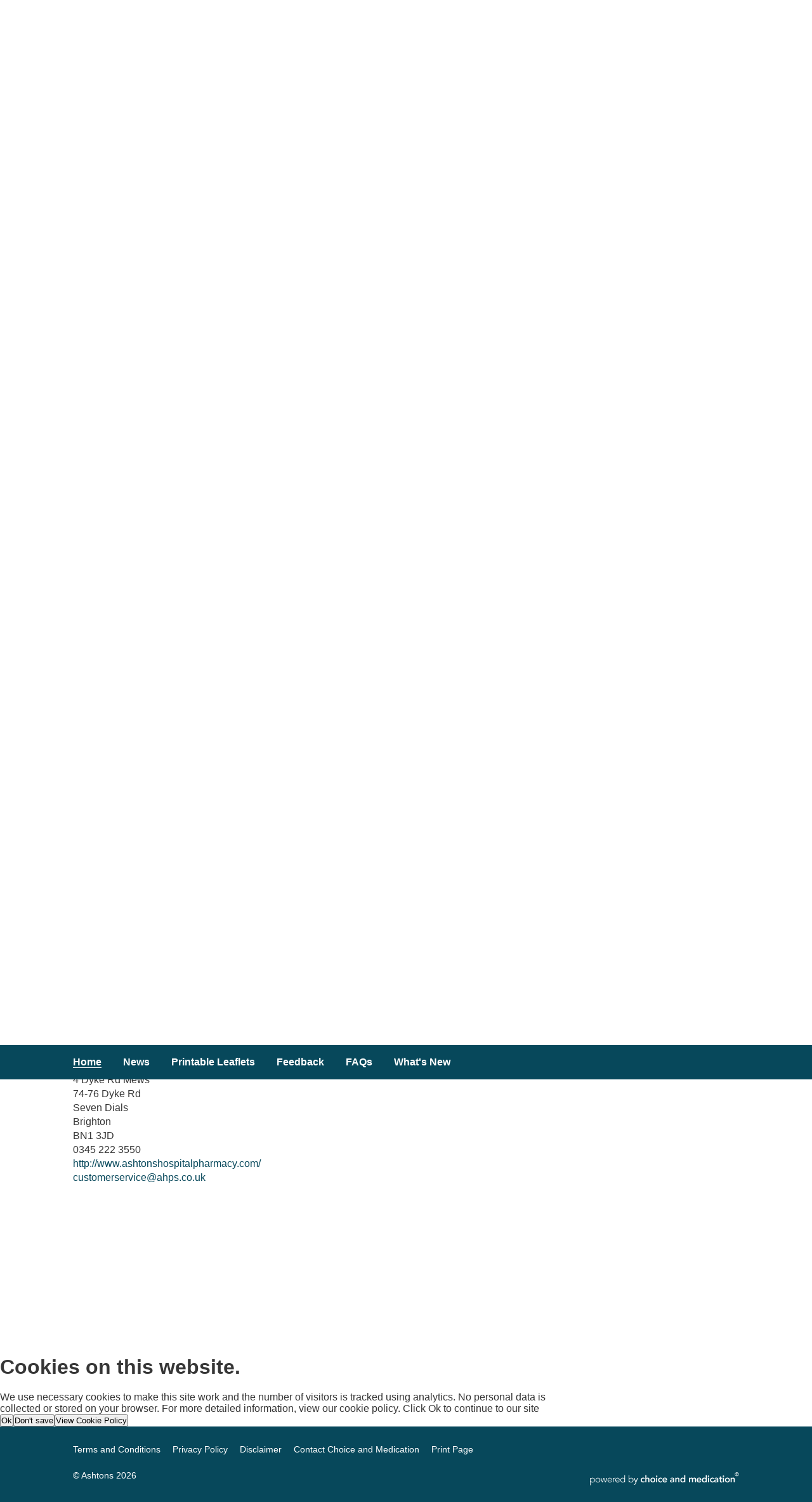

--- FILE ---
content_type: text/html; charset=UTF-8
request_url: https://www.choiceandmedication.org/ashtons/
body_size: 12148
content:
<div style="color:red; font-size:20px; border:solid red 2px; padding: 2px 4px; text-align:center ">WARNING: You must either be a patient/service user (or the carer for a patient/service user) of the named subscribing organisation below or a health care professional working under or employed by the organisation to use this website. Any illegal use of the website outside the subscribing organisation is strictly prohibited.</div>


<!DOCTYPE html>
<html lang="en">
<head>
<meta charset="utf-8" />
<meta http-equiv="X-UA-Compatible" content="IE=edge,chrome=1">
<meta name="viewport" content="width=device-width, initial-scale=1.0, maximum-scale=1.0, user-scalable=0" />

<!-- remove search engine indexers -->
<meta name="robots" content="noindex">
<meta name="googlebot" content="noindex">

<link rel="shortcut icon" href="https://www.choiceandmedication.org/favicon.ico" />
<link rel="apple-touch-icon" href="https://www.choiceandmedication.org/apple-touch-icon.png">
<title>
    Ashtons Home</title>
<!-- Chrome, Firefox OS and Opera -->
<meta name="theme-color" content="#07485B">
<!-- Windows Phone -->
<meta name="msapplication-navbutton-color" content="#07485B">
<!-- iOS Safari -->
<meta name="apple-mobile-web-app-status-bar-style" content="#07485B">

<link rel='dns-prefetch' href='//maps.googleapis.com' />
<link rel='dns-prefetch' href='//s.w.org' />
        <script type="text/javascript">
            window._wpemojiSettings = {"baseUrl":"https:\/\/s.w.org\/images\/core\/emoji\/11\/72x72\/","ext":".png","svgUrl":"https:\/\/s.w.org\/images\/core\/emoji\/11\/svg\/","svgExt":".svg","source":{"concatemoji":"https://www.choiceandmedication.org/assets/js/wp-emoji-release.min.js"}};
            !function(a,b,c){function d(a,b){var c=String.fromCharCode;l.clearRect(0,0,k.width,k.height),l.fillText(c.apply(this,a),0,0);var d=k.toDataURL();l.clearRect(0,0,k.width,k.height),l.fillText(c.apply(this,b),0,0);var e=k.toDataURL();return d===e}function e(a){var b;if(!l||!l.fillText)return!1;switch(l.textBaseline="top",l.font="600 32px Arial",a){case"flag":return!(b=d([55356,56826,55356,56819],[55356,56826,8203,55356,56819]))&&(b=d([55356,57332,56128,56423,56128,56418,56128,56421,56128,56430,56128,56423,56128,56447],[55356,57332,8203,56128,56423,8203,56128,56418,8203,56128,56421,8203,56128,56430,8203,56128,56423,8203,56128,56447]),!b);case"emoji":return b=d([55358,56760,9792,65039],[55358,56760,8203,9792,65039]),!b}return!1}function f(a){var c=b.createElement("script");c.src=a,c.defer=c.type="text/javascript",b.getElementsByTagName("head")[0].appendChild(c)}var g,h,i,j,k=b.createElement("canvas"),l=k.getContext&&k.getContext("2d");for(j=Array("flag","emoji"),c.supports={everything:!0,everythingExceptFlag:!0},i=0;i<j.length;i++)c.supports[j[i]]=e(j[i]),c.supports.everything=c.supports.everything&&c.supports[j[i]],"flag"!==j[i]&&(c.supports.everythingExceptFlag=c.supports.everythingExceptFlag&&c.supports[j[i]]);c.supports.everythingExceptFlag=c.supports.everythingExceptFlag&&!c.supports.flag,c.DOMReady=!1,c.readyCallback=function(){c.DOMReady=!0},c.supports.everything||(h=function(){c.readyCallback()},b.addEventListener?(b.addEventListener("DOMContentLoaded",h,!1),a.addEventListener("load",h,!1)):(a.attachEvent("onload",h),b.attachEvent("onreadystatechange",function(){"complete"===b.readyState&&c.readyCallback()})),g=c.source||{},g.concatemoji?f(g.concatemoji):g.wpemoji&&g.twemoji&&(f(g.twemoji),f(g.wpemoji)))}(window,document,window._wpemojiSettings);
        </script>
				<script type="text/javascript">
  window.heapReadyCb=window.heapReadyCb||[],window.heap=window.heap||[],heap.load=function(e,t){window.heap.envId=e,window.heap.clientConfig=t=t||{},window.heap.clientConfig.shouldFetchServerConfig=!1;var a=document.createElement("script");a.type="text/javascript",a.async=!0,a.src="https://cdn.us.heap-api.com/config/"+e+"/heap_config.js";var r=document.getElementsByTagName("script")[0];r.parentNode.insertBefore(a,r);var n=["init","startTracking","stopTracking","track","resetIdentity","identify","getSessionId","getUserId","getIdentity","addUserProperties","addEventProperties","removeEventProperty","clearEventProperties","addAccountProperties","addAdapter","addTransformer","addTransformerFn","onReady","addPageviewProperties","removePageviewProperty","clearPageviewProperties","trackPageview"],i=function(e){return function(){var t=Array.prototype.slice.call(arguments,0);window.heapReadyCb.push({name:e,fn:function(){heap[e]&&heap[e].apply(heap,t)}})}};for(var p=0;p<n.length;p++)heap[n[p]]=i(n[p])};
  heap.load("3453611599");
</script>
        <style type="text/css">
            img.wp-smiley,
            img.emoji {
                display: inline !important;
                border: none !important;
                box-shadow: none !important;
                height: 1em !important;
                width: 1em !important;
                margin: 0 .07em !important;
                vertical-align: -0.1em !important;
                background: none !important;
                padding: 0 !important;
        </style>

<link rel='stylesheet' id='dashicons-css'  href='https://www.choiceandmedication.org/assets/theme/trust-portal/css/dashicons.min.css' type='text/css' media='all' />
<link rel='stylesheet' id='admin-bar-css'  href='https://www.choiceandmedication.org/assets/theme/trust-portal/css/admin-bar.min.css' type='text/css' media='all' />
<link rel='stylesheet' id='rgwp-plugin-styles-css'  href='https://www.choiceandmedication.org/assets/theme/trust-portal/css/public.css?ver=1.0' type='text/css' media='all' />
<link rel='stylesheet' id='theme_style-css'  href='https://www.choiceandmedication.org/assets/theme/trust-portal/css/style.css?ver=1.0' type='text/css' media='screen' />
<link rel='stylesheet' id='mmenu_style-css'  href='https://www.choiceandmedication.org/assets/theme/trust-portal/css/jquery.mmenu.all.css?ver=1.0' type='text/css' media='screen' />
<link href="https://stackpath.bootstrapcdn.com/font-awesome/4.7.0/css/font-awesome.min.css" rel="stylesheet" integrity="sha384-wvfXpqpZZVQGK6TAh5PVlGOfQNHSoD2xbE+QkPxCAFlNEevoEH3Sl0sibVcOQVnN" crossorigin="anonymous">
<link rel='stylesheet' id='tw-pagination-css'  href='https://www.choiceandmedication.org/assets/theme/trust-portal/css/tw-pagination.css?ver=1.0' type='text/css' media='screen' />

<script src="https://code.jquery.com/jquery-1.12.4.min.js" integrity="sha256-ZosEbRLbNQzLpnKIkEdrPv7lOy9C27hHQ+Xp8a4MxAQ=" crossorigin="anonymous"></script>
<script type='text/javascript' src='https://www.choiceandmedication.org/assets/theme/trust-portal/javascript/jquery/jquery-migrate.min.js?ver=1.4.1'></script>
<script type='text/javascript'>
/* <![CDATA[ */
var rgwp_ajax_script = {"ajaxurl":"https:\/\/www.choiceandmedication.org\/waitemata\/wp-admin\/admin-ajax.php"};
/* ]]> */
</script>
<script type='text/javascript' src='https://www.choiceandmedication.org/assets/theme/trust-portal/javascript/public.js?ver=1.0'></script>
<script type='text/javascript' src='https://www.choiceandmedication.org/assets/theme/trust-portal/javascript/modernizr.custom.js?ver=1.0'></script>
<link rel="canonical" href="https://www.choiceandmedication.org//ashtons/" />
<link rel='shortlink' href='https://www.choiceandmedication.org//ashtons/' />
<style type="text/css" media="print">#wpadminbar { display:none; }</style>
<style type="text/css" media="screen">
    html { margin-top: 0px !important; }
    * html body { margin-top: 0px !important; }
</style>

<!-- New Google analytics -->

<!--[if IE]><link rel="stylesheet" href="https://www.choiceandmedication.org/assets/theme/trust-portal/css/ie.css" /><![endif]-->
<!--[if lt IE 9]><script src="https://www.choiceandmedication.org/assets/theme/trust-portal/javascript/ie-fix.js" type="text/javascript"></script><![endif]-->
<link rel="stylesheet" href="https://www.choiceandmedication.org/assets/theme/trust-portal/css/print-style.css" type="text/css" media="print" />
<!-- CUSTOM JQUERY HERE -->
<script src="//code.jquery.com/ui/1.11.4/jquery-ui.js"></script>
<!-- COLOURS HERE -->
<style>
    ::-moz-selection { background: #07485B; }
    ::selection { background: #07485B; }

    /* Primary colour */
    .primary, #content a, .drug-box .drug-content *, #accordion h3:before, #accordion div .panel *, .scroll-table-wrapper table th, .leaflets-quick-links .panel ul li a, .navigation ol.tw-pagination li a { color: #07485B; }
    /* Primary colour hover */
    #content a:hover, .leaflets-quick-links .panel ul li a:hover, .drug-box .drug-content a:hover { color: #063d4d; }

    /* Primary background colour */
    .primary-bg, .scroll-table-wrapper table tr:first-child th, .gform_button, .navigation ol.tw-pagination li .current, #rgwp-cookie-policy { background-color: #07485B; }
    /* Primary background colour hover */
    .primary-bg-hover, form .search-button:hover, .gform_button:hover { background-color: #063d4d; }

    /* Primary border colour */
    .primary-border, #accordion div, .survey-callout { border-color: #07485B; }

        /* Secondary colour */
    .secondary { color: #0AC1BC; }
    /* Secondary colour hover */
    .secondary:hover { color: #09a4a0; }

    /* Secondary background colour */
    .secondary-bg, #accordion div, .scroll-table-wrapper table th, .search-box { background-color: #0AC1BC; }
    /* Secondary background colour hover */
    .secondary-bg-hover { background-color: #09a4a0; }
    </style>
<!-- Paste this right before your closing </head> tag -->
<script type="text/javascript">
  (function (f, b) { if (!b.__SV) { var e, g, i, h; window.mixpanel = b; b._i = []; b.init = function (e, f, c) { function g(a, d) { var b = d.split("."); 2 == b.length && ((a = a[b[0]]), (d = b[1])); a[d] = function () { a.push([d].concat(Array.prototype.slice.call(arguments, 0))); }; } var a = b; "undefined" !== typeof c ? (a = b[c] = []) : (c = "mixpanel"); a.people = a.people || []; a.toString = function (a) { var d = "mixpanel"; "mixpanel" !== c && (d += "." + c); a || (d += " (stub)"); return d; }; a.people.toString = function () { return a.toString(1) + ".people (stub)"; }; i = "disable time_event track track_pageview track_links track_forms track_with_groups add_group set_group remove_group register register_once alias unregister identify name_tag set_config reset opt_in_tracking opt_out_tracking has_opted_in_tracking has_opted_out_tracking clear_opt_in_out_tracking start_batch_senders people.set people.set_once people.unset people.increment people.append people.union people.track_charge people.clear_charges people.delete_user people.remove".split( " "); for (h = 0; h < i.length; h++) g(a, i[h]); var j = "set set_once union unset remove delete".split(" "); a.get_group = function () { function b(c) { d[c] = function () { call2_args = arguments; call2 = [c].concat(Array.prototype.slice.call(call2_args, 0)); a.push([e, call2]); }; } for ( var d = {}, e = ["get_group"].concat( Array.prototype.slice.call(arguments, 0)), c = 0; c < j.length; c++) b(j[c]); return d; }; b._i.push([e, f, c]); }; b.__SV = 1.2; e = f.createElement("script"); e.type = "text/javascript"; e.async = !0; e.src = "undefined" !== typeof MIXPANEL_CUSTOM_LIB_URL ? MIXPANEL_CUSTOM_LIB_URL : "file:" === f.location.protocol && "//cdn.mxpnl.com/libs/mixpanel-2-latest.min.js".match(/^\/\//) ? "https://cdn.mxpnl.com/libs/mixpanel-2-latest.min.js" : "//cdn.mxpnl.com/libs/mixpanel-2-latest.min.js"; g = f.getElementsByTagName("script")[0]; g.parentNode.insertBefore(e, g); } })(document, window.mixpanel || []);
</script>
<script>
  var _paq = window._paq = window._paq || [];
  /* tracker methods like "setCustomDimension" should be called before "trackPageView" */
  _paq.push(['trackPageView']);
  _paq.push(['enableLinkTracking']);
  (function() {
    var u="//analytics.misturaenterprise.org/";
    _paq.push(['setTrackerUrl', u+'matomo.php']);
    _paq.push(['setSiteId', '1']);
    var d=document, g=d.createElement('script'), s=d.getElementsByTagName('script')[0];
    g.async=true; g.src=u+'matomo.js'; s.parentNode.insertBefore(g,s);
  })();
</script>
<script>
	const tag = "G-RCN8XSYPKV";
</script>





</head>

<!-- Google tag (gtag.js) -->
<script async src="https://www.googletagmanager.com/gtag/js?id="+tag></script>
<script>
  window.dataLayer = window.dataLayer || [];
  function gtag(){dataLayer.push(arguments);}
  gtag('js', new Date());
  gtag('config', tag);
</script>

<body class="home page-template-default page page-id-17 logged-in no-customize-support">
<div id="page">

<header class="site-header primary-bg">
    <div class="row">
        <div class="twelve columns">
            <nav id="site-navigation">
                <ul>
                    <li><a accesskey="1" class="active" href="https://www.choiceandmedication.org/ashtons/" title="Ashtons Home"">Home</a></li><li><a accesskey="2" href="https://www.choiceandmedication.org/ashtons/news/" title="News">News</a></li><li><a accesskey="3" href="https://www.choiceandmedication.org/ashtons/printable-leaflets/" title="Printable Leaflets">Printable Leaflets</a></li><li><a accesskey="4"href="https://www.choiceandmedication.org/ashtons/feedback/" title="Feedback">Feedback</a></li><li><a accesskey="5"href="https://www.choiceandmedication.org/ashtons/faqs/" title="FAQs">FAQs</a></li><li><a accesskey="5"href="https://www.choiceandmedication.org/ashtons/whatsnew/" title="What's New">What's New</a></li>                </ul>
            </nav>
            <a href="#menu" id="menu-btn" class="hide"><i class="fa fa-bars fa-2x"></i></a>
        </div>
    </div>
</header>

<section class="trust-logos">
    <div class="row">
        
            <div class="six columns mobile-two break-500"><img alt="Ashtons" src="https://www.choiceandmedication.org/assets/trust-logos/ashtons/logo-left.jpg" class="logo-1">
            </div>
            <div class="six columns mobile-two break-500"></div>    </div>
</section>

<nav id="menu" class="primary-bg" style="display: none">
    <ul>
		<li class="mm-selected"><a href="https://www.choiceandmedication.org//ashtons/" title="Ashtons">Home</a></li><li ><a href="https://www.choiceandmedication.org//ashtons/news/" title="News">News</a></li><li ><a href="https://www.choiceandmedication.org//ashtons/printable-leaflets/" title="Printable Leaflets">Printable Leaflets</a></li><li ><a href="https://www.choiceandmedication.org//ashtons/feedback/" title="Feedback">Feedback</a></li><li ><a href="https://www.choiceandmedication.org//ashtons/faqs/" title="FAQs">FAQs</a></li>
				<li>
					<span>Conditions</span>
					<ul><li><a href="https://www.choiceandmedication.org/ashtons/condition/acute-disturbance-was-ape/">Acute disturbance (was APE)</a></li><li><a href="https://www.choiceandmedication.org/ashtons/condition/alcohol-dependence/">Alcohol dependence</a></li><li><a href="https://www.choiceandmedication.org/ashtons/condition/alcohol-withdrawal/">Alcohol withdrawal</a></li><li><a href="https://www.choiceandmedication.org/ashtons/condition/anxiety/">Anxiety</a></li><li><a href="https://www.choiceandmedication.org/ashtons/condition/attention-deficit-hyperactivity-disorder/">Attention Deficit Hyperactivity Disorder</a></li><li><a href="https://www.choiceandmedication.org/ashtons/condition/bipolar-depression/">Bipolar depression</a></li><li><a href="https://www.choiceandmedication.org/ashtons/condition/bipolar-mood-disorder/">Bipolar mood disorder</a></li><li><a href="https://www.choiceandmedication.org/ashtons/condition/borderline-personality-disorder/">Borderline Personality Disorder</a></li><li><a href="https://www.choiceandmedication.org/ashtons/condition/dementia-and-alzheimers-disease/">Dementia and Alzheimer’s disease</a></li><li><a href="https://www.choiceandmedication.org/ashtons/condition/depression/">Depression</a></li><li><a href="https://www.choiceandmedication.org/ashtons/condition/eating-disorders/">Eating disorders</a></li><li><a href="https://www.choiceandmedication.org/ashtons/condition/epilepsy/">Epilepsy</a></li><li><a href="https://www.choiceandmedication.org/ashtons/condition/insomnia/">Insomnia</a></li><li><a href="https://www.choiceandmedication.org/ashtons/condition/mania-or-hypomania/">Mania or hypomania</a></li><li><a href="https://www.choiceandmedication.org/ashtons/condition/obsessive-compulsive-disorder/">Obsessive Compulsive Disorder</a></li><li><a href="https://www.choiceandmedication.org/ashtons/condition/opioid-dependence/">Opioid dependence</a></li><li><a href="https://www.choiceandmedication.org/ashtons/condition/opioid-withdrawal/">Opioid withdrawal</a></li><li><a href="https://www.choiceandmedication.org/ashtons/condition/panic-disorder/">Panic disorder</a></li><li><a href="https://www.choiceandmedication.org/ashtons/condition/post-traumatic-stress-disorder/">Post traumatic stress disorder</a></li><li><a href="https://www.choiceandmedication.org/ashtons/condition/psychosis/">Psychosis</a></li><li><a href="https://www.choiceandmedication.org/ashtons/condition/schizoaffective-disorder/">Schizoaffective disorder</a></li><li><a href="https://www.choiceandmedication.org/ashtons/condition/schizophrenia/">Schizophrenia</a></li><li><a href="https://www.choiceandmedication.org/ashtons/condition/seasonal-affective-disorder/">Seasonal Affective Disorder</a></li><li><a href="https://www.choiceandmedication.org/ashtons/condition/social-anxiety/">Social anxiety</a></li>
					</ul>
				</li>
				<li>
					<span>Medications</span> 
					<ul><li><a href="https://www.choiceandmedication.org/ashtons/medication/acamprosate/">Acamprosate</a></li><li><a href="https://www.choiceandmedication.org/ashtons/medication/adderall/">Adderall (not UK/ROI)</a></li><li><a href="https://www.choiceandmedication.org/ashtons/medication/agomelatine/">Agomelatine</a></li><li><a href="https://www.choiceandmedication.org/ashtons/medication/alprazolam/">Alprazolam</a></li><li><a href="https://www.choiceandmedication.org/ashtons/medication/amisulpride/">Amisulpride</a></li><li><a href="https://www.choiceandmedication.org/ashtons/medication/amitriptyline/">Amitriptyline</a></li><li><a href="https://www.choiceandmedication.org/ashtons/medication/aripiprazole/">Aripiprazole</a></li><li><a href="https://www.choiceandmedication.org/ashtons/medication/asenapine/">Asenapine</a></li><li><a href="https://www.choiceandmedication.org/ashtons/medication/atomoxetine/">Atomoxetine</a></li><li><a href="https://www.choiceandmedication.org/ashtons/medication/atropine-sulfate-eye-drops/">Atropine sulfate eye drops (unlicensed use)</a></li><li><a href="https://www.choiceandmedication.org/ashtons/medication/baclofen/">Baclofen (for alcohol dependence)</a></li><li><a href="https://www.choiceandmedication.org/ashtons/medication/benperidol/">Benperidol (not RoI)</a></li><li><a href="https://www.choiceandmedication.org/ashtons/medication/benzatropine/">Benzatropine (not UK/RoI)</a></li><li><a href="https://www.choiceandmedication.org/ashtons/medication/biperiden/">Biperiden (not UK)</a></li><li><a href="https://www.choiceandmedication.org/ashtons/medication/brexpiprazole/">Brexpiprazole (not UK)</a></li><li><a href="https://www.choiceandmedication.org/ashtons/medication/brivaracetam/">Brivaracetam</a></li><li><a href="https://www.choiceandmedication.org/ashtons/medication/bromazepam/">Bromazepam (not UK)</a></li><li><a href="https://www.choiceandmedication.org/ashtons/medication/buprenorphine/">Buprenorphine</a></li><li><a href="https://www.choiceandmedication.org/ashtons/medication/bupropion/">Bupropion (not ROI)</a></li><li><a href="https://www.choiceandmedication.org/ashtons/medication/buspirone/">Buspirone</a></li><li><a href="https://www.choiceandmedication.org/ashtons/medication/caffeine/">Caffeine</a></li><li><a href="https://www.choiceandmedication.org/ashtons/medication/cannabidiol-cbd/">Cannabidiol CBD</a></li><li><a href="https://www.choiceandmedication.org/ashtons/medication/carbamazepine/">Carbamazepine</a></li><li><a href="https://www.choiceandmedication.org/ashtons/medication/cariprazine/">Cariprazine</a></li><li><a href="https://www.choiceandmedication.org/ashtons/medication/chloral-betaine-or-hydrate/">Chloral betaine or hydrate (not RoI)</a></li><li><a href="https://www.choiceandmedication.org/ashtons/medication/chlordiazepoxide/">Chlordiazepoxide</a></li><li><a href="https://www.choiceandmedication.org/ashtons/medication/chlorpromazine/">Chlorpromazine</a></li><li><a href="https://www.choiceandmedication.org/ashtons/medication/citalopram/">Citalopram</a></li><li><a href="https://www.choiceandmedication.org/ashtons/medication/clobazam/">Clobazam</a></li><li><a href="https://www.choiceandmedication.org/ashtons/medication/clomethiazole/">Clomethiazole (not RoI)</a></li><li><a href="https://www.choiceandmedication.org/ashtons/medication/clomipramine/">Clomipramine</a></li><li><a href="https://www.choiceandmedication.org/ashtons/medication/clonazepam/">Clonazepam</a></li><li><a href="https://www.choiceandmedication.org/ashtons/medication/clonidine/">Clonidine</a></li><li><a href="https://www.choiceandmedication.org/ashtons/medication/clorazepate-dipotassium/">Clorazepate dipotassium (not UK/RoI)</a></li><li><a href="https://www.choiceandmedication.org/ashtons/medication/clozapine/">Clozapine</a></li><li><a href="https://www.choiceandmedication.org/ashtons/medication/covid-19-vaccine/">Covid-19 vaccine</a></li><li><a href="https://www.choiceandmedication.org/ashtons/medication/cyproterone/">Cyproterone (Androcur)</a></li><li><a href="https://www.choiceandmedication.org/ashtons/medication/daridorexant/">Daridorexant (Quviviq) </a></li><li><a href="https://www.choiceandmedication.org/ashtons/medication/desipramine/">Desipramine (not UK)</a></li><li><a href="https://www.choiceandmedication.org/ashtons/medication/desmopressin-/">Desmopressin </a></li><li><a href="https://www.choiceandmedication.org/ashtons/medication/desvenlafaxine/">Desvenlafaxine (not UK/RoI)</a></li><li><a href="https://www.choiceandmedication.org/ashtons/medication/dexamfetamine-dextroamphetamine/">Dexamfetamine-dextroamphetamine</a></li><li><a href="https://www.choiceandmedication.org/ashtons/medication/diazepam/">Diazepam</a></li><li><a href="https://www.choiceandmedication.org/ashtons/medication/diphenhydramine/">Diphenhydramine</a></li><li><a href="https://www.choiceandmedication.org/ashtons/medication/disulfiram/">Disulfiram</a></li><li><a href="https://www.choiceandmedication.org/ashtons/medication/donepezil/">Donepezil</a></li><li><a href="https://www.choiceandmedication.org/ashtons/medication/dosulepin/">Dosulepin</a></li><li><a href="https://www.choiceandmedication.org/ashtons/medication/doxazosin/">Doxazosin</a></li><li><a href="https://www.choiceandmedication.org/ashtons/medication/doxepin/">Doxepin (not RoI)</a></li><li><a href="https://www.choiceandmedication.org/ashtons/medication/droperidol/">Droperidol</a></li><li><a href="https://www.choiceandmedication.org/ashtons/medication/duloxetine/">Duloxetine</a></li><li><a href="https://www.choiceandmedication.org/ashtons/medication/escitalopram/">Escitalopram</a></li><li><a href="https://www.choiceandmedication.org/ashtons/medication/esketamine/">Esketamine Spravato</a></li><li><a href="https://www.choiceandmedication.org/ashtons/medication/eslicarbazepine/">Eslicarbazepine</a></li><li><a href="https://www.choiceandmedication.org/ashtons/medication/eszopiclone/">Eszopiclone (Lunivia)</a></li><li><a href="https://www.choiceandmedication.org/ashtons/medication/ethosuximide/">Ethosuximide</a></li><li><a href="https://www.choiceandmedication.org/ashtons/medication/fenfluramine/">Fenfluramine Fintepla</a></li><li><a href="https://www.choiceandmedication.org/ashtons/medication/flunitrazepam/">Flunitrazepam (not UK/RoI)</a></li><li><a href="https://www.choiceandmedication.org/ashtons/medication/fluoxetine/">Fluoxetine</a></li><li><a href="https://www.choiceandmedication.org/ashtons/medication/flupentixol/">Flupentixol</a></li><li><a href="https://www.choiceandmedication.org/ashtons/medication/fluphenazine/">Fluphenazine</a></li><li><a href="https://www.choiceandmedication.org/ashtons/medication/flurazepam/">Flurazepam</a></li><li><a href="https://www.choiceandmedication.org/ashtons/medication/fluspirilene/">Fluspirilene (discontinued)</a></li><li><a href="https://www.choiceandmedication.org/ashtons/medication/fluvoxamine/">Fluvoxamine</a></li><li><a href="https://www.choiceandmedication.org/ashtons/medication/gabapentin/">Gabapentin</a></li><li><a href="https://www.choiceandmedication.org/ashtons/medication/galantamine/">Galantamine</a></li><li><a href="https://www.choiceandmedication.org/ashtons/medication/guanfacine/">Guanfacine</a></li><li><a href="https://www.choiceandmedication.org/ashtons/medication/haloperidol/">Haloperidol</a></li><li><a href="https://www.choiceandmedication.org/ashtons/medication/hyoscine/">Hyoscine</a></li><li><a href="https://www.choiceandmedication.org/ashtons/medication/imipramine/">Imipramine</a></li><li><a href="https://www.choiceandmedication.org/ashtons/medication/isocarboxazid/">Isocarboxazid (not RoI)</a></li><li><a href="https://www.choiceandmedication.org/ashtons/medication/ketamine/">Ketamine</a></li><li><a href="https://www.choiceandmedication.org/ashtons/medication/lacosamide/">Lacosamide</a></li><li><a href="https://www.choiceandmedication.org/ashtons/medication/lamotrigine/">Lamotrigine</a></li><li><a href="https://www.choiceandmedication.org/ashtons/medication/lecanemab/">Lecanemab Leqembi</a></li><li><a href="https://www.choiceandmedication.org/ashtons/medication/lemborexant/">Lemborexant Not UK</a></li><li><a href="https://www.choiceandmedication.org/ashtons/medication/levetiracetam/">Levetiracetam</a></li><li><a href="https://www.choiceandmedication.org/ashtons/medication/levomepromazine/">Levomepromazine</a></li><li><a href="https://www.choiceandmedication.org/ashtons/medication/levomilnacipran/">Levomilnacipran (Not UK/ROI)</a></li><li><a href="https://www.choiceandmedication.org/ashtons/medication/levothyroxine/">Levothyroxine</a></li><li><a href="https://www.choiceandmedication.org/ashtons/medication/liothyronine/">Liothyronine</a></li><li><a href="https://www.choiceandmedication.org/ashtons/medication/lisdexamfetamine/">Lisdexamfetamine</a></li><li><a href="https://www.choiceandmedication.org/ashtons/medication/lithium-carbonate-and-citrate/">Lithium carbonate and citrate</a></li><li><a href="https://www.choiceandmedication.org/ashtons/medication/lofepramine/">Lofepramine</a></li><li><a href="https://www.choiceandmedication.org/ashtons/medication/loprazolam/">Loprazolam</a></li><li><a href="https://www.choiceandmedication.org/ashtons/medication/lorazepam/">Lorazepam</a></li><li><a href="https://www.choiceandmedication.org/ashtons/medication/lormetazepam/">Lormetazepam</a></li><li><a href="https://www.choiceandmedication.org/ashtons/medication/loxapine/">Loxapine</a></li><li><a href="https://www.choiceandmedication.org/ashtons/medication/lurasidone/">Lurasidone</a></li><li><a href="https://www.choiceandmedication.org/ashtons/medication/maprotiline/">Maprotiline (Not UK/RoI)</a></li><li><a href="https://www.choiceandmedication.org/ashtons/medication/melatonin/">Melatonin</a></li><li><a href="https://www.choiceandmedication.org/ashtons/medication/memantine/">Memantine</a></li><li><a href="https://www.choiceandmedication.org/ashtons/medication/metformin/">Metformin (to help stop weight gain)</a></li><li><a href="https://www.choiceandmedication.org/ashtons/medication/methadone/">Methadone</a></li><li><a href="https://www.choiceandmedication.org/ashtons/medication/methylphenidate/">Methylphenidate</a></li><li><a href="https://www.choiceandmedication.org/ashtons/medication/mianserin/">Mianserin (Not RoI)</a></li><li><a href="https://www.choiceandmedication.org/ashtons/medication/mirtazapine/">Mirtazapine</a></li><li><a href="https://www.choiceandmedication.org/ashtons/medication/moclobemide/">Moclobemide</a></li><li><a href="https://www.choiceandmedication.org/ashtons/medication/modafinil/">Modafinil</a></li><li><a href="https://www.choiceandmedication.org/ashtons/medication/n-acetylcysteine/">n-Acetylcysteine</a></li><li><a href="https://www.choiceandmedication.org/ashtons/medication/nalmefene/">Nalmefene</a></li><li><a href="https://www.choiceandmedication.org/ashtons/medication/naltrexone/">Naltrexone</a></li><li><a href="https://www.choiceandmedication.org/ashtons/medication/nitrazepam/">Nitrazepam</a></li><li><a href="https://www.choiceandmedication.org/ashtons/medication/nortriptyline/">Nortriptyline</a></li><li><a href="https://www.choiceandmedication.org/ashtons/medication/olanzapine/">Olanzapine (e.g. Zyprexa, Zypadhera)</a></li><li><a href="https://www.choiceandmedication.org/ashtons/medication/orphenadrine/">Orphenadrine (Not RoI)</a></li><li><a href="https://www.choiceandmedication.org/ashtons/medication/oxazepam/">Oxazepam (Not RoI)</a></li><li><a href="https://www.choiceandmedication.org/ashtons/medication/oxcarbazepine/">Oxcarbazepine</a></li><li><a href="https://www.choiceandmedication.org/ashtons/medication/pabrinex/">Pabrinex</a></li><li><a href="https://www.choiceandmedication.org/ashtons/medication/paliperidone-tablets-and-lai/">Paliperidone tablets and LAI (Xeplion, Trevicta, Byannli)</a></li><li><a href="https://www.choiceandmedication.org/ashtons/medication/paroxetine/">Paroxetine</a></li><li><a href="https://www.choiceandmedication.org/ashtons/medication/penfluridol/">Penfluridol (import UK/ROI)</a></li><li><a href="https://www.choiceandmedication.org/ashtons/medication/pericyazine-periciazine/">Pericyazine-Periciazine (Not RoI)</a></li><li><a href="https://www.choiceandmedication.org/ashtons/medication/perphenazine/">Perphenazine (Not RoI)</a></li><li><a href="https://www.choiceandmedication.org/ashtons/medication/phenelzine/">Phenelzine (Not RoI)</a></li><li><a href="https://www.choiceandmedication.org/ashtons/medication/phenobarbital/">Phenobarbital</a></li><li><a href="https://www.choiceandmedication.org/ashtons/medication/phenytoin/">Phenytoin</a></li><li><a href="https://www.choiceandmedication.org/ashtons/medication/pimozide/">Pimozide (not RoI)</a></li><li><a href="https://www.choiceandmedication.org/ashtons/medication/pipotiazine-palmitate/">Pipotiazine palmitate (discontinued UK)</a></li><li><a href="https://www.choiceandmedication.org/ashtons/medication/piracetam/">Piracetam (Not RoI)</a></li><li><a href="https://www.choiceandmedication.org/ashtons/medication/pirenzepine/">Pirenzepine (import)</a></li><li><a href="https://www.choiceandmedication.org/ashtons/medication/pramipexole/">Pramipexole</a></li><li><a href="https://www.choiceandmedication.org/ashtons/medication/prazepam/">Prazepam (Not UK)</a></li><li><a href="https://www.choiceandmedication.org/ashtons/medication/prazosin/">Prazosin (for PTSD)</a></li><li><a href="https://www.choiceandmedication.org/ashtons/medication/pregabalin/">Pregabalin</a></li><li><a href="https://www.choiceandmedication.org/ashtons/medication/primidone/">Primidone</a></li><li><a href="https://www.choiceandmedication.org/ashtons/medication/procyclidine/">Procyclidine</a></li><li><a href="https://www.choiceandmedication.org/ashtons/medication/promazine/">Promazine</a></li><li><a href="https://www.choiceandmedication.org/ashtons/medication/promethazine/">Promethazine</a></li><li><a href="https://www.choiceandmedication.org/ashtons/medication/propranolol/">Propranolol (for anxiety)</a></li><li><a href="https://www.choiceandmedication.org/ashtons/medication/quetiapine/">Quetiapine</a></li><li><a href="https://www.choiceandmedication.org/ashtons/medication/reboxetine/">Reboxetine</a></li><li><a href="https://www.choiceandmedication.org/ashtons/medication/risperidone/">Risperidone Risperdal, Risperdal Consta, Okedi</a></li><li><a href="https://www.choiceandmedication.org/ashtons/medication/rivastigmine/">Rivastigmine</a></li><li><a href="https://www.choiceandmedication.org/ashtons/medication/rufinamide/">Rufinamide</a></li><li><a href="https://www.choiceandmedication.org/ashtons/medication/sertraline/">Sertraline</a></li><li><a href="https://www.choiceandmedication.org/ashtons/medication/sodium-oxybate/">Sodium oxybate</a></li><li><a href="https://www.choiceandmedication.org/ashtons/medication/sodium-valproate-please-go-to-"valproate-salts"/">Sodium valproate please go to "Valproate salts"</a></li><li><a href="https://www.choiceandmedication.org/ashtons/medication/st-johns-wort/">St. John's wort</a></li><li><a href="https://www.choiceandmedication.org/ashtons/medication/sulpiride/">Sulpiride</a></li><li><a href="https://www.choiceandmedication.org/ashtons/medication/suvorexant/">Suvorexant (Not UK/ROI)</a></li><li><a href="https://www.choiceandmedication.org/ashtons/medication/temazepam/">Temazepam</a></li><li><a href="https://www.choiceandmedication.org/ashtons/medication/thiamine/">Thiamine</a></li><li><a href="https://www.choiceandmedication.org/ashtons/medication/tiagabine/">Tiagabine</a></li><li><a href="https://www.choiceandmedication.org/ashtons/medication/topiramate/">Topiramate</a></li><li><a href="https://www.choiceandmedication.org/ashtons/medication/tranylcypromine/">Tranylcypromine</a></li><li><a href="https://www.choiceandmedication.org/ashtons/medication/trazodone/">Trazodone</a></li><li><a href="https://www.choiceandmedication.org/ashtons/medication/triazolam/">Triazolam (discontinued)</a></li><li><a href="https://www.choiceandmedication.org/ashtons/medication/trifluoperazine/">Trifluoperazine</a></li><li><a href="https://www.choiceandmedication.org/ashtons/medication/trihexyphenidyl/">Trihexyphenidyl (Not RoI)</a></li><li><a href="https://www.choiceandmedication.org/ashtons/medication/trimipramine/">Trimipramine</a></li><li><a href="https://www.choiceandmedication.org/ashtons/medication/triptorelin/">Triptorelin for hypersexuality</a></li><li><a href="https://www.choiceandmedication.org/ashtons/medication/valproate-salts/">Valproate salts</a></li><li><a href="https://www.choiceandmedication.org/ashtons/medication/valproate-semisodium-please-go-to-"valproate-salts"/">Valproate semisodium please go to "Valproate salts"</a></li><li><a href="https://www.choiceandmedication.org/ashtons/medication/valproic-acid-please-go-to-"valproate-salts"/">Valproic acid please go to "Valproate salts"</a></li><li><a href="https://www.choiceandmedication.org/ashtons/medication/varenicline/">Varenicline</a></li><li><a href="https://www.choiceandmedication.org/ashtons/medication/venlafaxine/">Venlafaxine</a></li><li><a href="https://www.choiceandmedication.org/ashtons/medication/vigabatrin/">Vigabatrin</a></li><li><a href="https://www.choiceandmedication.org/ashtons/medication/vilazodone/">Vilazodone (Not UK/RoI)</a></li><li><a href="https://www.choiceandmedication.org/ashtons/medication/vitamin-b-compound/">Vitamin B Compound (strong)</a></li><li><a href="https://www.choiceandmedication.org/ashtons/medication/vortioxetine/">Vortioxetine</a></li><li><a href="https://www.choiceandmedication.org/ashtons/medication/ziprasidone/">Ziprasidone (Not UK)</a></li><li><a href="https://www.choiceandmedication.org/ashtons/medication/zolpidem/">Zolpidem</a></li><li><a href="https://www.choiceandmedication.org/ashtons/medication/zonisamide/">Zonisamide</a></li><li><a href="https://www.choiceandmedication.org/ashtons/medication/zopiclone/">Zopiclone</a></li><li><a href="https://www.choiceandmedication.org/ashtons/medication/zuclopenthixol/">Zuclopenthixol</a></li><li><a href="https://www.choiceandmedication.org/ashtons/medication/zuranolone-/">Zuranolone </a></li>
					</ul>
				</li>    </ul>
</nav>
<div class="inner-height">

    <div class="row inner-page">

        
        <div class="nine columns">                <section  class="large-search-box secondary-bg" >                <h3 class="primary-bg">Find out more about mental health conditions, treatments and medications.</h3>

<p>Use the shortcuts below to go straight to information about a Condition or a Medication</p>               

<div class="row">
    
        <div class="six columns mobile-two break-500">
            <form name="f1" class="condition-search">
                <select class="select-options">
                    <option value="">Conditions</option><option value="https://www.choiceandmedication.org/ashtons/condition/acute-disturbance-was-ape/">Acute disturbance (was APE)</option><option value="https://www.choiceandmedication.org/ashtons/condition/alcohol-dependence/">Alcohol dependence</option><option value="https://www.choiceandmedication.org/ashtons/condition/alcohol-withdrawal/">Alcohol withdrawal</option><option value="https://www.choiceandmedication.org/ashtons/condition/anxiety/">Anxiety</option><option value="https://www.choiceandmedication.org/ashtons/condition/attention-deficit-hyperactivity-disorder/">Attention Deficit Hyperactivity Disorder</option><option value="https://www.choiceandmedication.org/ashtons/condition/bipolar-depression/">Bipolar depression</option><option value="https://www.choiceandmedication.org/ashtons/condition/bipolar-mood-disorder/">Bipolar mood disorder</option><option value="https://www.choiceandmedication.org/ashtons/condition/borderline-personality-disorder/">Borderline Personality Disorder</option><option value="https://www.choiceandmedication.org/ashtons/condition/dementia-and-alzheimers-disease/">Dementia and Alzheimer’s disease</option><option value="https://www.choiceandmedication.org/ashtons/condition/depression/">Depression</option><option value="https://www.choiceandmedication.org/ashtons/condition/eating-disorders/">Eating disorders</option><option value="https://www.choiceandmedication.org/ashtons/condition/epilepsy/">Epilepsy</option><option value="https://www.choiceandmedication.org/ashtons/condition/insomnia/">Insomnia</option><option value="https://www.choiceandmedication.org/ashtons/condition/mania-or-hypomania/">Mania or hypomania</option><option value="https://www.choiceandmedication.org/ashtons/condition/obsessive-compulsive-disorder/">Obsessive Compulsive Disorder</option><option value="https://www.choiceandmedication.org/ashtons/condition/opioid-dependence/">Opioid dependence</option><option value="https://www.choiceandmedication.org/ashtons/condition/opioid-withdrawal/">Opioid withdrawal</option><option value="https://www.choiceandmedication.org/ashtons/condition/panic-disorder/">Panic disorder</option><option value="https://www.choiceandmedication.org/ashtons/condition/post-traumatic-stress-disorder/">Post traumatic stress disorder</option><option value="https://www.choiceandmedication.org/ashtons/condition/psychosis/">Psychosis</option><option value="https://www.choiceandmedication.org/ashtons/condition/schizoaffective-disorder/">Schizoaffective disorder</option><option value="https://www.choiceandmedication.org/ashtons/condition/schizophrenia/">Schizophrenia</option><option value="https://www.choiceandmedication.org/ashtons/condition/seasonal-affective-disorder/">Seasonal Affective Disorder</option><option value="https://www.choiceandmedication.org/ashtons/condition/social-anxiety/">Social anxiety</option>
                </select> 
            </form>
        </div>
        
        <div class="six columns mobile-two break-500">
            <form name="f2" class="condition-search">
                <select class="select-options">
                    <option value="">Medications</option><option value="https://www.choiceandmedication.org/ashtons/medication/acamprosate/">Acamprosate</option><option value="https://www.choiceandmedication.org/ashtons/medication/adderall/">Adderall (not UK/ROI)</option><option value="https://www.choiceandmedication.org/ashtons/medication/agomelatine/">Agomelatine</option><option value="https://www.choiceandmedication.org/ashtons/medication/alprazolam/">Alprazolam</option><option value="https://www.choiceandmedication.org/ashtons/medication/amisulpride/">Amisulpride</option><option value="https://www.choiceandmedication.org/ashtons/medication/amitriptyline/">Amitriptyline</option><option value="https://www.choiceandmedication.org/ashtons/medication/aripiprazole/">Aripiprazole</option><option value="https://www.choiceandmedication.org/ashtons/medication/asenapine/">Asenapine</option><option value="https://www.choiceandmedication.org/ashtons/medication/atomoxetine/">Atomoxetine</option><option value="https://www.choiceandmedication.org/ashtons/medication/atropine-sulfate-eye-drops/">Atropine sulfate eye drops (unlicensed use)</option><option value="https://www.choiceandmedication.org/ashtons/medication/baclofen/">Baclofen (for alcohol dependence)</option><option value="https://www.choiceandmedication.org/ashtons/medication/benperidol/">Benperidol (not RoI)</option><option value="https://www.choiceandmedication.org/ashtons/medication/benzatropine/">Benzatropine (not UK/RoI)</option><option value="https://www.choiceandmedication.org/ashtons/medication/biperiden/">Biperiden (not UK)</option><option value="https://www.choiceandmedication.org/ashtons/medication/brexpiprazole/">Brexpiprazole (not UK)</option><option value="https://www.choiceandmedication.org/ashtons/medication/brivaracetam/">Brivaracetam</option><option value="https://www.choiceandmedication.org/ashtons/medication/bromazepam/">Bromazepam (not UK)</option><option value="https://www.choiceandmedication.org/ashtons/medication/buprenorphine/">Buprenorphine</option><option value="https://www.choiceandmedication.org/ashtons/medication/bupropion/">Bupropion (not ROI)</option><option value="https://www.choiceandmedication.org/ashtons/medication/buspirone/">Buspirone</option><option value="https://www.choiceandmedication.org/ashtons/medication/caffeine/">Caffeine</option><option value="https://www.choiceandmedication.org/ashtons/medication/cannabidiol-cbd/">Cannabidiol CBD</option><option value="https://www.choiceandmedication.org/ashtons/medication/carbamazepine/">Carbamazepine</option><option value="https://www.choiceandmedication.org/ashtons/medication/cariprazine/">Cariprazine</option><option value="https://www.choiceandmedication.org/ashtons/medication/chloral-betaine-or-hydrate/">Chloral betaine or hydrate (not RoI)</option><option value="https://www.choiceandmedication.org/ashtons/medication/chlordiazepoxide/">Chlordiazepoxide</option><option value="https://www.choiceandmedication.org/ashtons/medication/chlorpromazine/">Chlorpromazine</option><option value="https://www.choiceandmedication.org/ashtons/medication/citalopram/">Citalopram</option><option value="https://www.choiceandmedication.org/ashtons/medication/clobazam/">Clobazam</option><option value="https://www.choiceandmedication.org/ashtons/medication/clomethiazole/">Clomethiazole (not RoI)</option><option value="https://www.choiceandmedication.org/ashtons/medication/clomipramine/">Clomipramine</option><option value="https://www.choiceandmedication.org/ashtons/medication/clonazepam/">Clonazepam</option><option value="https://www.choiceandmedication.org/ashtons/medication/clonidine/">Clonidine</option><option value="https://www.choiceandmedication.org/ashtons/medication/clorazepate-dipotassium/">Clorazepate dipotassium (not UK/RoI)</option><option value="https://www.choiceandmedication.org/ashtons/medication/clozapine/">Clozapine</option><option value="https://www.choiceandmedication.org/ashtons/medication/covid-19-vaccine/">Covid-19 vaccine</option><option value="https://www.choiceandmedication.org/ashtons/medication/cyproterone/">Cyproterone (Androcur)</option><option value="https://www.choiceandmedication.org/ashtons/medication/daridorexant/">Daridorexant (Quviviq) </option><option value="https://www.choiceandmedication.org/ashtons/medication/desipramine/">Desipramine (not UK)</option><option value="https://www.choiceandmedication.org/ashtons/medication/desmopressin-/">Desmopressin </option><option value="https://www.choiceandmedication.org/ashtons/medication/desvenlafaxine/">Desvenlafaxine (not UK/RoI)</option><option value="https://www.choiceandmedication.org/ashtons/medication/dexamfetamine-dextroamphetamine/">Dexamfetamine-dextroamphetamine</option><option value="https://www.choiceandmedication.org/ashtons/medication/diazepam/">Diazepam</option><option value="https://www.choiceandmedication.org/ashtons/medication/diphenhydramine/">Diphenhydramine</option><option value="https://www.choiceandmedication.org/ashtons/medication/disulfiram/">Disulfiram</option><option value="https://www.choiceandmedication.org/ashtons/medication/donepezil/">Donepezil</option><option value="https://www.choiceandmedication.org/ashtons/medication/dosulepin/">Dosulepin</option><option value="https://www.choiceandmedication.org/ashtons/medication/doxazosin/">Doxazosin</option><option value="https://www.choiceandmedication.org/ashtons/medication/doxepin/">Doxepin (not RoI)</option><option value="https://www.choiceandmedication.org/ashtons/medication/droperidol/">Droperidol</option><option value="https://www.choiceandmedication.org/ashtons/medication/duloxetine/">Duloxetine</option><option value="https://www.choiceandmedication.org/ashtons/medication/escitalopram/">Escitalopram</option><option value="https://www.choiceandmedication.org/ashtons/medication/esketamine/">Esketamine Spravato</option><option value="https://www.choiceandmedication.org/ashtons/medication/eslicarbazepine/">Eslicarbazepine</option><option value="https://www.choiceandmedication.org/ashtons/medication/eszopiclone/">Eszopiclone (Lunivia)</option><option value="https://www.choiceandmedication.org/ashtons/medication/ethosuximide/">Ethosuximide</option><option value="https://www.choiceandmedication.org/ashtons/medication/fenfluramine/">Fenfluramine Fintepla</option><option value="https://www.choiceandmedication.org/ashtons/medication/flunitrazepam/">Flunitrazepam (not UK/RoI)</option><option value="https://www.choiceandmedication.org/ashtons/medication/fluoxetine/">Fluoxetine</option><option value="https://www.choiceandmedication.org/ashtons/medication/flupentixol/">Flupentixol</option><option value="https://www.choiceandmedication.org/ashtons/medication/fluphenazine/">Fluphenazine</option><option value="https://www.choiceandmedication.org/ashtons/medication/flurazepam/">Flurazepam</option><option value="https://www.choiceandmedication.org/ashtons/medication/fluspirilene/">Fluspirilene (discontinued)</option><option value="https://www.choiceandmedication.org/ashtons/medication/fluvoxamine/">Fluvoxamine</option><option value="https://www.choiceandmedication.org/ashtons/medication/gabapentin/">Gabapentin</option><option value="https://www.choiceandmedication.org/ashtons/medication/galantamine/">Galantamine</option><option value="https://www.choiceandmedication.org/ashtons/medication/guanfacine/">Guanfacine</option><option value="https://www.choiceandmedication.org/ashtons/medication/haloperidol/">Haloperidol</option><option value="https://www.choiceandmedication.org/ashtons/medication/hyoscine/">Hyoscine</option><option value="https://www.choiceandmedication.org/ashtons/medication/imipramine/">Imipramine</option><option value="https://www.choiceandmedication.org/ashtons/medication/isocarboxazid/">Isocarboxazid (not RoI)</option><option value="https://www.choiceandmedication.org/ashtons/medication/ketamine/">Ketamine</option><option value="https://www.choiceandmedication.org/ashtons/medication/lacosamide/">Lacosamide</option><option value="https://www.choiceandmedication.org/ashtons/medication/lamotrigine/">Lamotrigine</option><option value="https://www.choiceandmedication.org/ashtons/medication/lecanemab/">Lecanemab Leqembi</option><option value="https://www.choiceandmedication.org/ashtons/medication/lemborexant/">Lemborexant Not UK</option><option value="https://www.choiceandmedication.org/ashtons/medication/levetiracetam/">Levetiracetam</option><option value="https://www.choiceandmedication.org/ashtons/medication/levomepromazine/">Levomepromazine</option><option value="https://www.choiceandmedication.org/ashtons/medication/levomilnacipran/">Levomilnacipran (Not UK/ROI)</option><option value="https://www.choiceandmedication.org/ashtons/medication/levothyroxine/">Levothyroxine</option><option value="https://www.choiceandmedication.org/ashtons/medication/liothyronine/">Liothyronine</option><option value="https://www.choiceandmedication.org/ashtons/medication/lisdexamfetamine/">Lisdexamfetamine</option><option value="https://www.choiceandmedication.org/ashtons/medication/lithium-carbonate-and-citrate/">Lithium carbonate and citrate</option><option value="https://www.choiceandmedication.org/ashtons/medication/lofepramine/">Lofepramine</option><option value="https://www.choiceandmedication.org/ashtons/medication/loprazolam/">Loprazolam</option><option value="https://www.choiceandmedication.org/ashtons/medication/lorazepam/">Lorazepam</option><option value="https://www.choiceandmedication.org/ashtons/medication/lormetazepam/">Lormetazepam</option><option value="https://www.choiceandmedication.org/ashtons/medication/loxapine/">Loxapine</option><option value="https://www.choiceandmedication.org/ashtons/medication/lurasidone/">Lurasidone</option><option value="https://www.choiceandmedication.org/ashtons/medication/maprotiline/">Maprotiline (Not UK/RoI)</option><option value="https://www.choiceandmedication.org/ashtons/medication/melatonin/">Melatonin</option><option value="https://www.choiceandmedication.org/ashtons/medication/memantine/">Memantine</option><option value="https://www.choiceandmedication.org/ashtons/medication/metformin/">Metformin (to help stop weight gain)</option><option value="https://www.choiceandmedication.org/ashtons/medication/methadone/">Methadone</option><option value="https://www.choiceandmedication.org/ashtons/medication/methylphenidate/">Methylphenidate</option><option value="https://www.choiceandmedication.org/ashtons/medication/mianserin/">Mianserin (Not RoI)</option><option value="https://www.choiceandmedication.org/ashtons/medication/mirtazapine/">Mirtazapine</option><option value="https://www.choiceandmedication.org/ashtons/medication/moclobemide/">Moclobemide</option><option value="https://www.choiceandmedication.org/ashtons/medication/modafinil/">Modafinil</option><option value="https://www.choiceandmedication.org/ashtons/medication/n-acetylcysteine/">n-Acetylcysteine</option><option value="https://www.choiceandmedication.org/ashtons/medication/nalmefene/">Nalmefene</option><option value="https://www.choiceandmedication.org/ashtons/medication/naltrexone/">Naltrexone</option><option value="https://www.choiceandmedication.org/ashtons/medication/nitrazepam/">Nitrazepam</option><option value="https://www.choiceandmedication.org/ashtons/medication/nortriptyline/">Nortriptyline</option><option value="https://www.choiceandmedication.org/ashtons/medication/olanzapine/">Olanzapine (e.g. Zyprexa, Zypadhera)</option><option value="https://www.choiceandmedication.org/ashtons/medication/orphenadrine/">Orphenadrine (Not RoI)</option><option value="https://www.choiceandmedication.org/ashtons/medication/oxazepam/">Oxazepam (Not RoI)</option><option value="https://www.choiceandmedication.org/ashtons/medication/oxcarbazepine/">Oxcarbazepine</option><option value="https://www.choiceandmedication.org/ashtons/medication/pabrinex/">Pabrinex</option><option value="https://www.choiceandmedication.org/ashtons/medication/paliperidone-tablets-and-lai/">Paliperidone tablets and LAI (Xeplion, Trevicta, Byannli)</option><option value="https://www.choiceandmedication.org/ashtons/medication/paroxetine/">Paroxetine</option><option value="https://www.choiceandmedication.org/ashtons/medication/penfluridol/">Penfluridol (import UK/ROI)</option><option value="https://www.choiceandmedication.org/ashtons/medication/pericyazine-periciazine/">Pericyazine-Periciazine (Not RoI)</option><option value="https://www.choiceandmedication.org/ashtons/medication/perphenazine/">Perphenazine (Not RoI)</option><option value="https://www.choiceandmedication.org/ashtons/medication/phenelzine/">Phenelzine (Not RoI)</option><option value="https://www.choiceandmedication.org/ashtons/medication/phenobarbital/">Phenobarbital</option><option value="https://www.choiceandmedication.org/ashtons/medication/phenytoin/">Phenytoin</option><option value="https://www.choiceandmedication.org/ashtons/medication/pimozide/">Pimozide (not RoI)</option><option value="https://www.choiceandmedication.org/ashtons/medication/pipotiazine-palmitate/">Pipotiazine palmitate (discontinued UK)</option><option value="https://www.choiceandmedication.org/ashtons/medication/piracetam/">Piracetam (Not RoI)</option><option value="https://www.choiceandmedication.org/ashtons/medication/pirenzepine/">Pirenzepine (import)</option><option value="https://www.choiceandmedication.org/ashtons/medication/pramipexole/">Pramipexole</option><option value="https://www.choiceandmedication.org/ashtons/medication/prazepam/">Prazepam (Not UK)</option><option value="https://www.choiceandmedication.org/ashtons/medication/prazosin/">Prazosin (for PTSD)</option><option value="https://www.choiceandmedication.org/ashtons/medication/pregabalin/">Pregabalin</option><option value="https://www.choiceandmedication.org/ashtons/medication/primidone/">Primidone</option><option value="https://www.choiceandmedication.org/ashtons/medication/procyclidine/">Procyclidine</option><option value="https://www.choiceandmedication.org/ashtons/medication/promazine/">Promazine</option><option value="https://www.choiceandmedication.org/ashtons/medication/promethazine/">Promethazine</option><option value="https://www.choiceandmedication.org/ashtons/medication/propranolol/">Propranolol (for anxiety)</option><option value="https://www.choiceandmedication.org/ashtons/medication/quetiapine/">Quetiapine</option><option value="https://www.choiceandmedication.org/ashtons/medication/reboxetine/">Reboxetine</option><option value="https://www.choiceandmedication.org/ashtons/medication/risperidone/">Risperidone Risperdal, Risperdal Consta, Okedi</option><option value="https://www.choiceandmedication.org/ashtons/medication/rivastigmine/">Rivastigmine</option><option value="https://www.choiceandmedication.org/ashtons/medication/rufinamide/">Rufinamide</option><option value="https://www.choiceandmedication.org/ashtons/medication/sertraline/">Sertraline</option><option value="https://www.choiceandmedication.org/ashtons/medication/sodium-oxybate/">Sodium oxybate</option><option value="https://www.choiceandmedication.org/ashtons/medication/sodium-valproate-please-go-to-"valproate-salts"/">Sodium valproate please go to "Valproate salts"</option><option value="https://www.choiceandmedication.org/ashtons/medication/st-johns-wort/">St. John's wort</option><option value="https://www.choiceandmedication.org/ashtons/medication/sulpiride/">Sulpiride</option><option value="https://www.choiceandmedication.org/ashtons/medication/suvorexant/">Suvorexant (Not UK/ROI)</option><option value="https://www.choiceandmedication.org/ashtons/medication/temazepam/">Temazepam</option><option value="https://www.choiceandmedication.org/ashtons/medication/thiamine/">Thiamine</option><option value="https://www.choiceandmedication.org/ashtons/medication/tiagabine/">Tiagabine</option><option value="https://www.choiceandmedication.org/ashtons/medication/topiramate/">Topiramate</option><option value="https://www.choiceandmedication.org/ashtons/medication/tranylcypromine/">Tranylcypromine</option><option value="https://www.choiceandmedication.org/ashtons/medication/trazodone/">Trazodone</option><option value="https://www.choiceandmedication.org/ashtons/medication/triazolam/">Triazolam (discontinued)</option><option value="https://www.choiceandmedication.org/ashtons/medication/trifluoperazine/">Trifluoperazine</option><option value="https://www.choiceandmedication.org/ashtons/medication/trihexyphenidyl/">Trihexyphenidyl (Not RoI)</option><option value="https://www.choiceandmedication.org/ashtons/medication/trimipramine/">Trimipramine</option><option value="https://www.choiceandmedication.org/ashtons/medication/triptorelin/">Triptorelin for hypersexuality</option><option value="https://www.choiceandmedication.org/ashtons/medication/valproate-salts/">Valproate salts</option><option value="https://www.choiceandmedication.org/ashtons/medication/valproate-semisodium-please-go-to-"valproate-salts"/">Valproate semisodium please go to "Valproate salts"</option><option value="https://www.choiceandmedication.org/ashtons/medication/valproic-acid-please-go-to-"valproate-salts"/">Valproic acid please go to "Valproate salts"</option><option value="https://www.choiceandmedication.org/ashtons/medication/varenicline/">Varenicline</option><option value="https://www.choiceandmedication.org/ashtons/medication/venlafaxine/">Venlafaxine</option><option value="https://www.choiceandmedication.org/ashtons/medication/vigabatrin/">Vigabatrin</option><option value="https://www.choiceandmedication.org/ashtons/medication/vilazodone/">Vilazodone (Not UK/RoI)</option><option value="https://www.choiceandmedication.org/ashtons/medication/vitamin-b-compound/">Vitamin B Compound (strong)</option><option value="https://www.choiceandmedication.org/ashtons/medication/vortioxetine/">Vortioxetine</option><option value="https://www.choiceandmedication.org/ashtons/medication/ziprasidone/">Ziprasidone (Not UK)</option><option value="https://www.choiceandmedication.org/ashtons/medication/zolpidem/">Zolpidem</option><option value="https://www.choiceandmedication.org/ashtons/medication/zonisamide/">Zonisamide</option><option value="https://www.choiceandmedication.org/ashtons/medication/zopiclone/">Zopiclone</option><option value="https://www.choiceandmedication.org/ashtons/medication/zuclopenthixol/">Zuclopenthixol</option><option value="https://www.choiceandmedication.org/ashtons/medication/zuranolone-/">Zuranolone </option>
                </select> 
            </form>
        </div>
        </div>

<div class="row">
    
            <div class="six columns mobile-two break-600">
                <p class="box-leaflets-title">Printable Leaflets</p>
                <p class="box-leaflets-sentence"><span>View our handy leaflets</span> <a href="https://www.choiceandmedication.org/ashtons/printable-leaflets/" title="Printable Leaflets" style="float: right;">View leaflets</a></p>
            </div>  
                
    
            <div class="six columns mobile-two break-600">
                <p class="box-search-title">Type a search term below</p>

                <form action="https://www.choiceandmedication.org/ashtons/" id="site-search-form" method="get" class="clearfix">
                    <input type="input" name="s" value="Enter keyword(s)..." onblur="if (this.value == '') {this.value = 'Enter keyword(s)...';}"  onfocus="if (this.value == 'Enter keyword(s)...') {this.value = '';}" class="text-input" />
                    <button type="submit" class="search-button primary-bg">Search</button>
                    <input type="hidden" name="all" value="1" />
                </form>
            </div>
            </div>
</section>                <section  id="content"  >
                 <h2>Welcome to Ashtons</h2>
            <p>Now available through <strong>Ashtons:</strong></p>
<p>The <span class="purple">choice and medication</span> information resource contains details about conditions and medications used in mental health settings. It has been developed to be accessible by patients as well as healthcare professionals, helping to satisfy the Care Quality Commission requirements for patient involvement in treatment choice.</p>
<p>Content within <span class="purple">choice and medication</span> is of a high quality that:</p>
<ul>
<li class="green"><strong>Is easy to understand</strong></li>
<li class="green"><strong>Answers 30 of the most commonly asked questions about 160 psychotropic drugs </strong></li>
<li class="green"><strong>Answers 14 of the most commonly asked questions about 22 mental health conditions </strong></li>
</ul>
<p>Information leaflets on treatments and conditions can be printed for future reference. All content is quality assured, written by clinical experts and based on published data you can trust, which includes:</p>
<ul>
<li class="green">The <strong>UK British National Formulary</strong> (BNF), published by the British Medical Association and <a href="http://www.rpsgb.org.uk">Royal Pharmaceutical Society of Great Britain</a>)</li>
<li class="green"><strong>Martindale</strong> (the extra pharmacopoea, published by <a href="http://www.pharmpress.co.uk">RPSGB Pharmaceutical Press</a>)</li>
<li class="green"><a href="http://mental-health-uk.com/bookstore_drug.shtml"><strong>Psychotropic Drug Directory</strong></a> (latest edition)</li>
<li class="green"><strong>Data Sheet Compendium</strong> (UK Manufacturers Data Sheets, published by the <a href="http://www.abpi.org.uk">Association of British Pharmaceutical Industry</a>)</li>
<li class="green"><a href="http://www.micromedex.com"><strong>MicroMedex</strong></a> (an independent and extensive CD-ROM based drug information source)</li>
<li class="green"><a href="http://www.ukppg.org.uk"><strong>UK Psychiatric Pharmacy Group</strong></a> leaflets, and</li>
<li class="green"><a href="http://www.rcpsych.ac.uk"><strong>Royal College of Psychiatrists</strong></a> advice and guidelines and the current medical literature</li></ul><p>Medication can be taken for a short length of time but it can also be a lifelong experience for many people. With this in mind, the choice of medication for people takes on even greater importance. When asked to indicate their top three priorities for improving services over half of the people who use mental health services included medicines with fewer adverse effects. More than a third said this was their top priority in a survey carried out by Rethink, the leading national mental health membership charity.</p>
<p><strong>Why is Ashtons making <span class="purple">choice and medication</span> available?</strong></p>
<p>The availability of high-quality, up-to-date information is crucial for providing high-quality care in a mental health setting. The <span class="purple">choice and medication</span> information resource provides a free, easy-to-use method of accessing details of all the most common treatments and conditions, as well as many that are less common.</p>
<p>By making this information freely available we hope this will help to further enhance the quality of care in the hospitals that we service, as well as being a useful tool for patients and healthcare professionals in other care settings.</p>
<p><strong>Ashtons</strong> is a highly respected and successful provider of specialist pharmacy services to independent hospitals in the UK and provides this web-based resource as part of our portfolio of products and services.</p><div class="contact-details">
                            <p><b>Ashtons<br></b><span xss="removed">4 Dyke Rd Mews<br>74-76 Dyke Rd<br>Seven Dials<br>Brighton<br></span><span xss="removed">BN1 3JD<br></span>0345 222 3550<span xss="removed"><br></span><a href="http://www.ashtonshospitalpharmacy.com/">http://www.ashtonshospitalpharmacy.com/</a><br><a href="mailto:customerservice@ahps.co.uk" title="Email ">customerservice@ahps.co.uk</a></p>
                        </div>
            </section>
            
        </div>

        <div class="three columns">
						
            
            
			<section class="sidebar-faqs">
				<h3 class="primary secondary-bg">Printable Leaflets <br><small>(Quick Links)</small></h3> 
			<ul>
			<li>
				<a href="https://www.choiceandmedication.org/ashtons/printable-leaflets/drugs-in-pregnancy/" title="Drugs In Pregnancy">Drugs In Pregnancy and Breastfeeding</a>
			</li>
			<li>
				<a href="https://www.choiceandmedication.org/ashtons/printable-leaflets/how-medicines-work/" title="Handy Book on how medicines work">Handy Book on How Medicines Work</a>
			</li>
			<li>
				<a href="https://www.choiceandmedication.org/ashtons/printable-leaflets/handy-charts/" title="Handy Charts">Handy Charts</a>
			</li>
			<li>
				<a href="https://www.choiceandmedication.org/ashtons/printable-leaflets/handy-fact-sheet/" title="Handy Fact Sheets">Handy Fact Sheets</a>
			</li>
			<li>
				<a href="https://www.choiceandmedication.org/ashtons/printable-leaflets/" title="Patient Information Leaflets">Patient Information Leaflets</a>
			</li>
			<li>
				<a href="https://www.choiceandmedication.org/ashtons/translated-leaflets/" title="Translated Leaflets">Translated Leaflets</a>
			</li>
		</ul>
	  	</section>
	  	<br><br>
			  
            
		<section class="sidebar-faqs">
			<h3 class="primary secondary-bg">Other Links</h3>
			<ul><li><a  href="https://www.choiceandmedication.org/ashtons/how-to-use-the-site/" title="How to use the website">How to use the website</a></li><li><a  href="https://www.choiceandmedication.org/ashtons/about-the-site-authors/" title="About the Site Authors">About the Site Authors</a></li><li><a  href="https://www.choiceandmedication.org/ashtons/information-governance-for-the-website/" title="Information Governance for the Website">Information Governance for the Website</a></li><li><a  href="https://www.choiceandmedication.org/ashtons/helping-people-help-you/" title="Helping people help you">Helping people help you</a></li><li><a  href="https://www.choiceandmedication.org/ashtons/how-to-get-the-best-from-your-gp/" title="How to get the best from your GP">How to get the best from your GP</a></li>
			</ul>
		</section>  
		</div>
</div>

</div>			
						
			        </div>
	    </div>

</div>


<footer class="site-footer primary-bg">
    <div class="row">
        <div class="twelve columns">
            <nav>
                <ul>
                    <li><a href="https://www.choiceandmedication.org/ashtons/terms-conditions/" title="Terms and Conditions">Terms and Conditions</a></li>
                    <li><a href="https://www.choiceandmedication.org/ashtons/privacy-policy/" title="Privacy Policy">Privacy Policy</a></li>
                    <li><a href="https://www.choiceandmedication.org/ashtons/disclaimer/" title="Disclaimer">Disclaimer</a></li>
                    <li><a href="https://www.choiceandmedication.org/contact" title="Contact Choice and Medication">Contact Choice and Medication</a></li>
                    <li><a href="javascript:window.print()" title="Print Page">Print Page</a></li>
                </ul>
            </nav>

            <div class="row">
                <div class="eight columns">
                    <ul class="legal">
                        <li>&copy; Ashtons 2026</li>
                    </ul>
                </div>
                <div class="four columns">
                    <a href="https://choiceandmedication.org/" title="Powered by Choice and Medication">
                        <img src="https://www.choiceandmedication.org/assets/theme/trust-portal/images/powered-by-choice-and-medication.png" alt="Powered by Choice and Medication">
                    </a>
                </div>
            </div>
        </div>
    </div>
</footer>

    <script type='text/javascript' src='https://www.choiceandmedication.org/assets/theme/trust-portal/javascript/jquery.mmenu.min.all.js?ver=1.0'></script>
    <script type='text/javascript' src='https://www.choiceandmedication.org/assets/theme/trust-portal/javascript/jquery.matchHeight-min.js?ver=1.0'></script>
   <!-- <script type='text/javascript' src='https://maps.googleapis.com/maps/api/js?v=3.exp'></script> -->
    <script type='text/javascript' src='https://www.choiceandmedication.org/assets/theme/trust-portal/javascript/gmap.js'></script>
    <script type='text/javascript' src='https://www.choiceandmedication.org/assets/theme/trust-portal/javascript/wp-embed.min.js'></script>
	<script type='text/javascript' src='https://www.choiceandmedication.org/assets/theme/trust-portal/javascript/sweetalert.min.js'></script>

	<script src="https://cdn.jsdelivr.net/npm/sweetalert2@11"></script>
  
    <!--</div>-->


		<script type="text/javascript">
		
			Swal.fire({
				width:'70%',
		  title: 'Cookies on this website.',
		  html: 'We use necessary cookies to make this site work and the number of visitors is tracked using analytics. No personal data is collected or stored on your browser. For more detailed information, view our cookie policy. Click Ok to continue to our site',
		  allowOutsideClick: false,
		  showCancelButton: true,
        showDenyButton: true,
        denyButtonText: `Don't save`,
        cancelButtonText: `View Cookie Policy`,
        confirmButtonText: 'Ok',
        })
        .then((result) => {
            if (result.isConfirmed) {
                document.cookie = "rgwp_acceptedCookie=1; expires=Thu, 18 Dec 2099 12:00:00 UTC; path=/";
            location.reload();
            } else if (result.isDismissed) {
                window.location.replace("https://www.choiceandmedication.org/privacy-policy/");
            } else if (result.isDenied) {
                document.cookie = "rgwp_acceptedCookie=0; expires=Thu, 18 Dec 2099 12:00:00 UTC; path=/";
            }
        })
        
		</script>
        
<!-- END #global-container -->
<script>

(function($) {
    
    $('.select-options').on('change', function () {
        var url = $(this).val(); // get selected value
        if (url) { // require a URL
            window.location = url; // redirect
        }
        return false;
    });

    // Match height
	$('.resize-wrap').each(function() {
    	$(this).find('.resize-me').matchHeight();
  	});

	// Sticky header
	function sticky() {
		if ($(this).scrollTop() > 10){
			$('body').addClass("sticky-header");
		    }
		    else{
			$('body').removeClass("sticky-header");
		    }
	}
	sticky();
	$(window).scroll(function() { sticky();});

	// Min-height to inner page wrapper
	$(document).ready(sizeContent);
	$(window).resize(sizeContent);
	function sizeContent() {
		var newHeight = $(window).height() - $(".site-header").outerHeight(true) - $(".trust-logos").outerHeight(true) - $(".site-footer").outerHeight(true) + "px";
		$(".inner-height").css("min-height", newHeight);
	}

	// Mobile navigation
     $('nav#menu').mmenu({
			 extensions : [ 'effect-slide-menu' ],
			 counters   : true,
			 navbar : { title : '<i class="fa fa-bars"></i> Menu' },
			 navbars : [ { position   : 'top', content : [ 'prev', 'title', 'close' ]	} ]
     });


	// Make textarea on form smaller
	$('.gform_body textarea').attr('rows', '5');


})(jQuery);
</script>

<script type="text/javascript">
    function acceptCookies() {
        var CookieDate = new Date;
        CookieDate.setFullYear(CookieDate.getFullYear() +1);
        document.cookie = 'rgwp_acceptedCookie=1; expires=' + CookieDate.toUTCString() + '; path=/';

        var e = document.getElementById("rgwp-cookie-policy");
        e.style.display = "none";
    }
</script>

<script type="text/javascript">
    if (typeof jQuery != 'undefined') {
        jQuery(document).ready(function($) {
            var filetypes = /\.(zip|exe|pdf|doc*|xls*|ppt*|mp3)$/i;
            var baseHref = '';
            if (jQuery('base').attr('href') != undefined)
                baseHref = jQuery('base').attr('href');
            jQuery('a').each(function() {
                var href = jQuery(this).attr('href');
                if (href && (href.match(/^https?\:/i)) && (!href.match(document.domain))) {
                    jQuery(this).click(function() {
                        var extLink = href.replace(/^https?\:\/\//i, '');
                        _gaq.push(['_trackEvent', 'External', 'Click', extLink]);
                        _gaq.push(['t2._trackEvent', 'External', 'Click', extLink]);
                        _gaq.push(['t3._trackEvent', 'External', 'Click', extLink]);
                        if (jQuery(this).attr('target') != undefined && jQuery(this).attr('target').toLowerCase() != '_blank') {
                            setTimeout(function() { location.href = href; }, 200);
                            return false;
                        }
                    });
                }
                else if (href && href.match(/^mailto\:/i)) {
                    jQuery(this).click(function() {
                        var mailLink = href.replace(/^mailto\:/i, '');
                        _gaq.push(['_trackEvent', 'Email', 'Click', mailLink]);
                        _gaq.push(['t2._trackEvent', 'Email', 'Click', mailLink]);
                        _gaq.push(['t3._trackEvent', 'Email', 'Click', mailLink]);
                    });
                }
                else if (href && href.match(filetypes)) {
                    jQuery(this).click(function() {
                        var extension = (/[.]/.exec(href)) ? /[^.]+$/.exec(href) : undefined;
                        var filePath = href;
                        _gaq.push(['_trackEvent', 'Download', 'Click-' + extension, filePath]);
                        _gaq.push(['t2._trackEvent', 'Download', 'Click-' + extension, filePath]);
                        _gaq.push(['t3._trackEvent', 'Download', 'Click-' + extension, filePath]);
                        if (jQuery(this).attr('target') != undefined && jQuery(this).attr('target').toLowerCase() != '_blank') {
                            setTimeout(function() { location.href = baseHref + href; }, 200);
                            return false;
                        }
                    });
                }
            });
        });
    }
</script>



--- FILE ---
content_type: text/css
request_url: https://www.choiceandmedication.org/assets/theme/trust-portal/css/public.css?ver=1.0
body_size: 134
content:
#rgwp-cookie-policy {
	background-color: #282828;
	color: #FFFFFF;
	width: 100%;
	position: fixed; 
	bottom: 0; 
	z-index: 999999;	
	}
	#rgwp-cookie-policy p {
		font-size: 1em;
	}
	#rgwp-cookie-policy #rgwp-cookie-policy-inner {
		margin: 0 auto;
		padding: 15px 0;
	}
		#rgwp-cookie-policy p#rgwp-cookie-heading {
			text-align: right;
			font-weight: bold;
		}
		#rgwp-cookie-policy p {
			margin-bottom: 0;
		}
	
@media all and (max-width: 767px) {
	#rgwp-cookie-policy p#rgwp-cookie-heading { text-align: left; }
	#rgwp-cookie-policy p { margin-bottom: 0.5em; }
	#rgwp-cookie-policy p#rgwp-cookie-button { margin-bottom: 0; }		
}

--- FILE ---
content_type: text/css
request_url: https://www.choiceandmedication.org/assets/theme/trust-portal/css/style.css?ver=1.0
body_size: 9753
content:
/*
Theme Name: Choice and Medication sub-site
Theme URI:
Author: Craig Stott, Robert Cummings @ Urban River
Author URI: https://www.urbanriver.com/
Description: This theme was built for Choice and Medication @ Urban River
Version: 1.0
License: GNU General Public License v2 or later
License URI: http://www.gnu.org/licenses/gpl-2.0.html
Tags: Bespoke,
Text Domain:
*/


/************************************************************************************************************************
 * CSS RESET STYLES
 ************************************************************************************************************************/
body, div, dl, dt, dd, li, pre, form, fieldset, input, textarea, p, blockquote, th, td, button { margin: 0; padding: 0; } h1, h2, h3, h4, h5, h6 { margin: 0; padding: 0; font-size: 100%; font-weight: normal; } address, caption, cite, code, dfn, em, strong, var { font-style: normal; font-weight: normal; } ol, ul { list-style: none; margin: 0; padding: 0; } table { border-collapse: collapse; border-spacing: 0; } caption, th { text-align: left; font-weight: normal; font-style: normal; } acronym, abbr, fieldset, img { border: 0;} :focus { outline: 0; } article, aside, details, figcaption, figure, footer, header, hgroup, menu, nav, section { display: block; } .clearfix:before, .clearfix:after { content: ""; display: table; } .clearfix:after { clear: both; }
* { box-sizing: border-box; margin: 0; padding: 0; }


/************************************************************************************************************************
 * GRID STYLES
 ************************************************************************************************************************/
/* Change these styles.  */
.row { width: 1080px; } /* With 15px for the gutter, this makes the width 1050px */
	.row .row { margin:0 -15px; }
.column,.columns { padding:0 15px; }
.sidebar.columns, .sidebar.column { padding-left: 50px; }
.sidebar.columns.pull-eight, .sidebar.column.pull-eight { padding: 0 50px 0 15px; }
@media only screen and (max-width:767px){
	.row .mobile-one, .row .mobile-two, .row .mobile-three, .row .mobile-four, .sidebar.columns, .sidebar.column, .sidebar.columns.pull-eight, .sidebar.column.pull-eight{ padding:0 15px; }
}
@media only screen and (max-width:600px){
	.row .mobile-one.break-600, .row .mobile-two.break-600, .row .mobile-three.break-600, .row .mobile-four.break-600 { width:auto!important;float:none!important; }
}
@media only screen and (max-width:500px){
	.row .mobile-one.break-500, .row .mobile-two.break-500, .row .mobile-three.break-500, .row .mobile-four.break-500 { width:auto!important;float:none!important; }
}
@media only screen and (max-width:450px){
	.row .mobile-one.break-450, .row .mobile-two.break-450, .row .mobile-three.break-450, .row .mobile-four.break-450 { width:auto!important;float:none!important; }
}
@media only screen and (max-width:400px){
	.row .mobile-one.break-400, .row .mobile-two.break-400, .row .mobile-three.break-400, .row .mobile-four.break-400 { width:auto!important;float:none!important; }
}
@media only screen and (max-width:350px){
	.row .mobile-one.break-350, .row .mobile-two.break-350, .row .mobile-three.break-350, .row .mobile-four.break-350 { width:auto!important;float:none!important; }
}

/* Don't change these styles */
.row{max-width:100%;min-width:0;margin:0 auto}.row.collapse .column,.row.collapse .columns{padding:0}.row .row{width:auto;max-width:none;min-width:0;}.row .row.collapse{margin:0}.column,.columns{float:left;min-height:1px;position:relative}.column.centered,.columns.centered{float:none;margin:0 auto}[class*=column]+[class*=column]:last-child{float:right}[class*=column]+[class*=column].end{float:left}.one,.row .one{width:8.33333%}.row .two,.two{width:16.66667%}.row .three,.three{width:25%}.four,.row .four{width:33.33333%}.five,.row .five{width:41.66667%}.row .six,.six{width:50%}.row .seven,.seven{width:58.33333%}.eight,.row .eight{width:66.66667%}.nine,.row .nine{width:75%}.row .ten,.ten{width:83.33333%}.eleven,.row .eleven{width:91.66667%}.row .twelve,.twelve{width:100%}.row .offset-by-one{margin-left:8.33333%}.row .offset-by-two{margin-left:16.66667%}.row .offset-by-three{margin-left:25%}.row .offset-by-four{margin-left:33.33333%}.row .offset-by-five{margin-left:41.66667%}.row .offset-by-six{margin-left:50%}.row .offset-by-seven{margin-left:58.33333%}.row .offset-by-eight{margin-left:66.66667%}.row .offset-by-nine{margin-left:75%}.row .offset-by-ten{margin-left:83.33333%}.push-two{left:16.66667%}.pull-two{right:16.66667%}.push-three{left:25%}.pull-three{right:25%}.push-four{left:33.33333%}.pull-four{right:33.33333%}.push-five{left:41.66667%}.pull-five{right:41.66667%}.push-six{left:50%}.pull-six{right:50%}.push-seven{left:58.33333%}.pull-seven{right:58.33333%}.push-eight{left:66.66667%}.pull-eight{right:66.66667%}.push-nine{left:75%}.pull-nine{right:75%}.push-ten{left:83.33333%}.pull-ten{right:83.33333%}.row:after,.row:before{content:" ";display:table}.row:after{clear:both}
@media only screen and (max-width:767px){
	.row{width:auto;min-width:0;margin-left:0;margin-right:0}.column,.columns{width:auto!important;float:none}.column:last-child,.columns:last-child,[class*=column]+[class*=column].end,[class*=column]+[class*=column]:last-child{float:none}.column:after,.column:before,.columns:after,.columns:before{content:"";display:table}.column:after,.columns:after{clear:both}.offset-by-eight,.offset-by-five,.offset-by-four,.offset-by-nine,.offset-by-one,.offset-by-seven,.offset-by-six,.offset-by-ten,.offset-by-three,.offset-by-two{margin-left:0!important}.push-eight,.push-five,.push-four,.push-nine,.push-seven,.push-six,.push-ten,.push-three,.push-two{left:auto}.pull-eight,.pull-five,.pull-four,.pull-nine,.pull-seven,.pull-six,.pull-ten,.pull-three,.pull-two{right:auto}.row .mobile-one{width:25%!important;float:left}.row .mobile-one:last-child{float:right}.row .mobile-one.end{float:left}.row.collapse .mobile-one{padding:0}.row .mobile-two{width:50%!important;float:left}.row .mobile-two:last-child{float:right}.row .mobile-two.end{float:left}.row.collapse .mobile-two{padding:0}.row .mobile-three{width:75%!important;float:left}.row .mobile-three:last-child{float:right}.row .mobile-three.end{float:left}.row.collapse .mobile-three{padding:0}.row .mobile-four{width:100%!important;float:left}.row .mobile-four:last-child{float:right}.row .mobile-four.end{float:left}.row.collapse .mobile-four{padding:0}.push-one-mobile{left:25%}.pull-one-mobile{right:25%}.push-two-mobile{left:50%}.pull-two-mobile{right:50%}.push-three-mobile{left:75%}
}


/************************************************************************************************************************
 * GENERAL STYLES
 ************************************************************************************************************************/
body { font-family: Arial, 'Helvetica Neue', Helvetica, sans-serif; color: #363636; font-size: 1em; background: #ffffff; }
h1 { font-size: 2.15em; font-weight: 700; }
h2 { font-size: 2em; font-weight: 700; margin-bottom: 20px; }
h3 { font-size: 1.6em; font-weight: 700; margin-bottom: 0.4em; }
#content h3 { color: #363636; font-size: 1.25em; margin-bottom: 20px; }
h4 { font-size: 1.2em; font-weight: 700; margin-bottom: 15px; }
h5 { font-size: 1.1em; font-weight: 700; margin-bottom: 0.4em; }
h6 { font-size: 1em; font-weight: 700; margin-bottom: 0.4em; }
p { margin-bottom: 20px; line-height: 1.4; }
img { max-width: 100%; height: auto; }

	img.alignright { width: auto; max-width: 50%; float: right; margin: 0.3em 0 0.3em 1em; }
	img.alignleft {	width: auto; max-width: 50%; float: left;	margin: 0.3em 1em 0.3em 0; }
	img.aligncenter {	display: block;	width: auto; margin: 1em auto; }
	img.alignnone {	display: block; margin: 0.3em 1em 0.3em 0; }

/* This breakpoint needs to be half of the row width (default 1080px -> 540px) */
@media all and (max-width: 540px) {
	img.alignright, img.alignleft { max-width: 100%; float: none; margin: 0.3em 0; }
}

.row.centre-row { text-align: center; font-size: 0; }
.row.centre-row > .columns, .row.centre-row > .column { font-size: 16px; display: inline-block; float: none !important; vertical-align: top; }

.bold, strong { font-weight: bold; }
.italics, em { font-style: italic; }
a { text-decoration: none; }
	a:hover { text-decoration: none; }
	a img { display: block; }
hr { border: solid #dddddd; border-width: 1px 0 0; clear: both; margin: 22px 0 21px; height: 0; }

body, body.sticky-header, #site-header, #company-logo img, .header-large-text, a, .transition, input, .post-item, .featured, .cqc-report p, .service-wrap .fifth span, #sub-nav, .service-list li a span h1, #content .service-list li a span p.find-out-more, #site-footer .related-sites li a img { -webkit-transition: all ease .4s; transition: all ease .4s; }

#breadcrumb { margin-bottom: 10px; }
	#breadcrumb p { margin-bottom: 0; color: #acacac; font-size: 0.813em; font-weight: 700; }
		#breadcrumb p a { color: #acacac; }
			#breadcrumb p a:hover { text-decoration: underline; }
	#breadcrumb i { font-weight: bold; padding: 0 3px; }

.panel { margin-bottom: 30px; padding: 1.563em 1.563em 1px; }

ul, ol, dl { line-height: 1.6; margin-bottom: 1.3em; list-style-position: outside; }
ul { margin-left: 1.3em; list-style-type: disc; }
ol { margin-left: 1.7em; list-style-type: decimal; }
ul li ul, ul li ol, ol li ul, ol li ol { margin-bottom: 0; }
ul li ul { list-style: inherit; }

#content .navigation ol { font-size: 1em; padding: 0; margin-top: 10px; }
.navigation ol.tw-pagination li { list-style-type: none; color: #3f3f3f; line-height: 2.1; }
	.navigation ol.tw-pagination li a { text-align: center; font-weight: 700; margin-right: 10px; padding: 0; width: 37px; height: 35px; display: inline-block; background: white; -webkit-transition: all ease .4s; transition: all ease .4s; margin-top: 10px; border: 1px solid #e2e2e2; }
		.navigation ol.tw-pagination li a:hover { background: #f6f6f6; text-decoration: none !important; }
	.navigation ol.tw-pagination li .current { text-align: center; font-weight: 700; margin-right: 10px; padding: 0; width: 37px; height: 35px; display: inline-block; color: white; -webkit-transition: all ease .4s; transition: all ease .4s; margin-top: 10px; border: 1px solid #e2e2e2; }
	.navigation ol.tw-pagination li .title { display: none; }
	.navigation ol.tw-pagination li:last-child a { margin-right: 0; }

.float-left { float: left; }
.float-right { float: right; }
.text-left { text-align: left; }
.text-right { text-align: right; }
.text-center { text-align: center; }

.acf-map-wrap { border: 1px solid; padding: 4px; display: inline-block; }
.acf-map { height: 450px; width: 660px; }
.acf-map img { max-width: none; }
.acf-map p { max-width: 200px; padding-top: 5px; font-size: 1.1em; }
.acf-map .gm-style .gm-style-iw { padding-bottom: 30px; }
.acf-map a.get-directions { background-color: #003d7d; color: white; font-weight: 700; font-size: 1.4em; padding: 8px 28px; display: block; position: absolute; width: 100%; left: 0; bottom: 0; text-align: center; }
	.acf-map a.get-directions:hover { background-color: #7cb8f6; }

@media all and (max-width: 700px) {
	.acf-map-wrap { display: block; }
    .acf-map { width: 100%; }
}

@media all and (max-width: 500px) {
	.acf-map { height: 350px; }
}

.mobile { display: none; }

.mb-0 { margin-bottom: 0 !important; }
.hide { display: none; }
.nowrap { white-space: nowrap; }

.row.inner-page { padding-top: 0; padding-bottom: 60px; }
@media all and (max-width: 767px) { .row.inner-page{ padding-top: 0; padding-bottom: 20px; } }
.inner-page h1 { margin-bottom: 0.6em; }

#content .intro-text p { font-size: 1.25em; line-height: 1.4; }
#content a:hover { text-decoration: underline; }

.email { -ms-word-break: break-all; word-break: break-all; -webkit-hyphens: auto; -moz-hyphens: auto; -ms-hyphens: auto; hyphens: auto; }

.purple-callout-box { background-color: #e7d6e7; border-left: 10px solid #003d7d; padding: 25px; margin-right: 10%; margin-top: 15px; }
.single-services #content .purple-callout-box, .purple-callout-box.location-callout, .single-experiencedays #content .purple-callout-box { margin-right: 0; }
	#content .purple-callout-box p { color: #003d7d; font-size: 1.5em; font-weight: 700; width: 60%; display: inline-block; line-height: 1.2; margin-bottom: 0; }
	#content .purple-callout-box p.callout-button { display: inline-block; width: 37%;  text-align: center;float: right; font-size: 1.5em; }
	.purple-callout-box p.callout-button a { color: white; background-color: #003d7d; display: block;padding: 14px 0; }
		.purple-callout-box p.callout-button a:hover {background-color: #7cb8f6; }

.view-all-vacancies, .sidebar-callout { font-size: 1.4em; margin: 30px 0 0; }
	.view-all-vacancies a, .sidebar-callout a { background-color: #7cb8f6; color: #ffffff; display: block; text-align: center; padding: 10px; border-left: 6px solid #003d7d; }

#content ul.vacancy-buttons { list-style: none; margin: 0; }
	#content ul.vacancy-buttons li { display: inline-block; margin-left: 10px; }
	#content ul.vacancy-buttons li:first-child { margin-left: 0; }
		#content ul.vacancy-buttons li a { color: white; background-color: #003d7d; display: block; padding: 6px 17px; font-weight: 700; }
			#content ul.vacancy-buttons li a:hover { background-color: #7cb8f6; }

@media all and (max-width: 400px) {
	#content ul.vacancy-buttons li { display: block; margin-left: 0; text-align: center; }
	#content ul.vacancy-buttons li:first-child { margin-bottom: 10px; }
}

#rgwp-cookie-policy p { font-size: 1.05em; line-height: 1.3; }
#rgwp-cookie-policy #rgwp-cookie-policy-inner { padding: 20px 0; }
#rgwp-cookie-policy a { color: white; font-weight: 700; }
	#rgwp-cookie-policy a:hover { border-bottom:1px solid white; }

@media all and (max-width: 990px) {
	.purple-callout-box { margin-right: 0; }
}

@media all and (max-width: 1050px) and (min-width: 768px) {
	.single-services #content .purple-callout-box p, .single-experiencedays #content .purple-callout-box p { font-size: 1.2em; }
	.single-services #content .purple-callout-box p.callout-button, .single-experiencedays #content .purple-callout-box p.callout-button { font-size: 1.2em; }
	.single-services #content .purple-callout-box p.callout-button a, .single-experiencedays #content .purple-callout-box p.callout-button a { padding: 11px 0; }
}

@media all and (max-width: 900px) and (min-width: 768px) {
	#content .purple-callout-box p { font-size: 1.2em; }
	#content .purple-callout-box p.callout-button { font-size: 1.2em; }
	#content .purple-callout-box p.callout-button a { padding: 11px 0; }
}

@media all and (max-width: 600px) {
	#content .purple-callout-box p { font-size: 1.2em; }
	#content .purple-callout-box p.callout-button { font-size: 1.2em; }
	#content .purple-callout-box p.callout-button a { padding: 11px 0; }
}

@media all and (max-width: 500px) {
	#content .purple-callout-box p { width: 100%; }
	#content .purple-callout-box p.callout-button {  float: none;width: auto;display: inline-block;margin-top: 15px;}
	#content .purple-callout-box p.callout-button a {  padding: 11px 25px;}
}

@media all and (max-width: 767px) {
	html { -webkit-text-size-adjust: none; }

	.mobile { display: block; }
	.non-mobile { display: none; }

	.eight ol.tw-pagination { margin: 0 !important; } /* If in 8 columns, sidebar will be displayed underneath so remove extra space before separator */
}

::-moz-selection { color: #ffffff; }
::selection { color: #ffffff; }

.survey-callout { padding: 15px; border-left: 5px solid; background: #f6f6f6; }
.survey-callout p:last-child { margin-bottom: 0; }

@media all and (max-width: 767px) {
	.survey-callout { margin-bottom: 30px; }
}


/************************************************************************************************************************
 * CONTACT STYLES
 ************************************************************************************************************************/
/* Main text */
#content .contact-text p, #content .contact-text li { font-size: 1.4em; }
#content .contact-header { font-size: 1.3em; text-transform: uppercase; font-weight: 700; margin-bottom: 6px; color: #666F73; }
	#content .contact-header i { font-size: 1.6em; margin-right: 10px; color: #7cb8f6; }
#content .contact-info { font-size: 1.2em; line-height: 1.4; }

@media all and (min-width: 768px) {
	#content .contact-text { padding-right: 45px; }
}

@media all and (min-width: 768px) and (max-width: 800px) {
	#content .contact-header { font-size: 1.2em; }
}

@media all and (max-width: 767px) {
	#content .contact-text { margin-bottom: 25px; }
}

@media all and (max-width: 600px) {
	#content .contact-text p, #content .contact-text li { font-size: 1.2em; }
	#content .contact-info { font-size: 1em; }
	#content .contact-header { font-size: 1.2em; }
		#content .contact-header i { font-size: 1.5em; }
}

@media all and (max-width: 400px) {
	#content .contact-header { font-size: 1.1em; }
		#content .contact-header i { font-size: 1.4em; margin-right: 5px; }
}

/* Contact form */
.page-template-template-contact #content .gform_wrapper { margin-top: 25px; position: relative; }
.page-template-template-contact #content .gfield.gf_left_half { width: 50%; padding: 0 16px 0 0; float: left; clear: left; }
.page-template-template-contact #content .gfield.gf_right_half { width: 50%; padding: 0 0 0 16px; float: left; clear: right; position: absolute; top: 0; right: 0; }
.page-template-template-contact #content .gfield textarea { height: 259px; }
.page-template-template-contact #content .gfield input[type="text"], .page-template-template-contact #content .gfield input[type="email"], .page-template-template-contact #content .gfield input[type="password"], .page-template-template-contact #content .gfield select, .page-template-template-contact #content .gfield textarea { padding: 15px 10px; min-height: 53px; }
.page-template-template-contact #content .gform_body:before, .page-template-template-contact #content .gform_body:after { content: ""; display: table; }
.page-template-template-contact #content .gform_body:after { clear: both; }
.page-template-template-contact #content .gform_footer { text-align: right; }
.page-template-template-contact #content .gform_body { position: relative; }

@media all and (max-width: 600px) {
	.page-template-template-contact #content .gfield input[type="text"], #content .gfield input[type="email"], #content .gfield select, .gfield textarea { padding: 10px; }
	.page-template-template-contact #content .gfield.gf_left_half { width: 100%; padding: 0; float: none; }
	.page-template-template-contact #content .gfield.gf_right_half { width: 100%; padding: 0; float: none; position: relative; }
	.page-template-template-contact #content .gfield textarea { height: auto; }
}

/* Contact map */
.page-template-template-contact .inner-height .acf-map { height: 400px; }


/************************************************************************************************************************
 * HEADER STYLES
 ************************************************************************************************************************/
body { margin-top: 54px; }
body.page-id-1006 { margin: 0 !important; }

.site-header { position: fixed; top: 0; width: 100%; z-index: 10000; height: 54px; }
.site-header ul { margin: 0; }
.site-header ul li { display: inline-block; margin-left: 34px; line-height: 54px; }
.site-header ul li:first-child { margin-left: 0; }
.site-header ul li a { color: white; font-weight: 700; }
.site-header ul li a:hover {  }
.site-header ul li a.active { border-bottom: 1px solid; }

.trust-logos { padding: 50px 0; }
.trust-logos .logo-2 { float: right; }

@media all and (max-width: 600px) {
    body { margin-top: 0; }
    .trust-logos { padding: 25px 0; }
    #menu-btn { display: block; }
    #menu-btn i { color: white; }
    #site-navigation { display: none; }
    .site-header { position: static; height: auto; padding: 12px 0; }
}

@media all and (max-width: 500px) {
    .trust-logos img { display: block; margin: 0 auto; }
    .trust-logos .logo-2 { margin-top: 20px; float: none; }
}

#menu { border-right: 1px solid; }
.mm-menu.mm-current { display: block !important; }
.mm-listview > li > a, .mm-listview > li > span { font-weight: 700; }
.mm-listview > li > a, .mm-listview > li > span, .mm-menu .mm-navbar > *, .mm-menu .mm-navbar a, .mm-menu em.mm-counter { color: white !important; }
.mm-listview > li, .mm-listview > li:after, .mm-listview > li .mm-next, .mm-listview > li .mm-next:before, .mm-menu, #menu, .mm-navbar { border-color: #351651 !important; }
.mm-menu .mm-listview > li.mm-selected > a:not(.mm-next), .mm-menu .mm-listview > li.mm-selected > span, .mm-listview a:hover { background-color: rgba(0, 0, 0, 0.2) !important; }

.slick-slider .slick-list { opacity: 0;  position: absolute;  }
.slick-slider.slick-initialized .slick-list {  opacity: 1; position: relative; -webkit-transition: opacity 0.5s ease-in; transition: opacity 0.5s ease-in; }


/************************************************************************************************************************
 * SEARCH STYLES
 ************************************************************************************************************************/

.search-header { width: 32px; }
#sb-search-header { height: 32px; min-width: 32px; }
	#sb-search-header .sb-search-input, #sb-search-header .sb-icon-search, #sb-search-header .sb-search-submit { height: 32px; }
	#sb-search-header .sb-icon-search { width: 32px; padding: 0; }
		#sb-search-header .sb-icon-search i { font-size: 20px; }

#mobile-search .sb-icon-search i { font-size: 25px; padding: 1px 0 0 0px; }
	#mobile-search .sb-icon-search i:hover { color: #7cb8f6; }

.sb-search { position: absolute; width: 0%;	min-width: 50px; height: 54px; float: right; overflow: hidden; -webkit-transition: width 0.3s; transition: width 0.3s; top: 0;	right: 0; }

.sb-search-input { position: absolute; top: 0; right: 0; border: 1px solid #D2CFCF; outline: none; background: #ffffff; width: 100%; height: 54px; margin: 0; z-index: 10; padding: 5px 65px 5px 20px; font-family: inherit; font-size: 20px; color: #585858; -webkit-appearance: none; border-radius: 0; }
	.sb-search-input::-webkit-input-placeholder {	color: #585858; }
	.sb-search-input:-moz-placeholder { color: #585858; }
	.sb-search-input::-moz-placeholder { color: #585858; }
	.sb-search-input:-ms-input-placeholder { color: #585858; }

.sb-icon-search, .sb-search-submit  {	width: 50px; height: 54px; display: block; position: absolute; right: 0; top: 0; padding: 0; margin: 0; line-height: 54px; text-align: center; cursor: pointer; -webkit-transition: all ease .4s; transition: all ease .4s; }
.sb-search-submit {	background: #fff; /* IE needs this */ -ms-filter: "progid:DXImageTransform.Microsoft.Alpha(Opacity=0)"; /* IE 8 */ filter: alpha(opacity=0); /* IE 5-7 */ opacity: 0; color: transparent;	border: none;	outline: none; z-index: -1; }
.sb-icon-search {	color: #fff; background: #f08523;	z-index: 90; padding-top: 8px; }
	.sb-icon-search:hover {	background: #fd983c; }
	.sb-icon-search i { display: block; padding: 5px 0 0 0px; font-size: 28px; -webkit-transition: all ease .4s; transition: all ease .4s; }

/* Open state */
.sb-search.sb-search-open, .no-js .sb-search { width: 50%; }
.sb-search.sb-search-open .sb-icon-search, .no-js .sb-search .sb-icon-search { background: #fd983c; color: #fff; z-index: 11; }
.sb-search.sb-search-open .sb-search-submit, .no-js .sb-search .sb-search-submit { z-index: 90; }



/************************************************************************************************************************
 * FOOTER STYLES
 ************************************************************************************************************************/
.site-footer { padding: 23px 0 26px; }

.site-footer li { font-size: 0.875em; }
.site-footer * { color: white; }
.site-footer a:hover { text-decoration: underline; }

.site-footer nav ul { margin: 0 0 18px; }
.site-footer nav ul li { display: inline-block; margin-left: 15px; }
.site-footer nav ul li:first-child { margin-left: 0; }

.site-footer ul.legal { margin: 0; }
.site-footer ul.legal li { display: inline; margin-left: 4px; border-left: 1px solid; padding-left: 8px; }
.site-footer ul.legal li:first-child { margin-left: 0; padding-left: 0; border-left: none; }

.site-footer img { margin: 6px 0 0; float: right; }

@media all and (max-width: 767px) {
    .site-footer img { margin: 20px 0 0; float: none; }
}

@media all and (max-width: 700px) {
    .site-footer nav ul li { margin: 0 15px 0 0; }
    .site-footer nav ul li:last-child { margin-right: 0; }
}

@media all and (max-width: 600px) {
    .site-footer ul li { font-size: 0.75em; }
    .site-footer ul.legal li { display: block; margin-left: 0; border-left: none; padding-left: 0; }
}


/************************************************************************************************************************
 * HOMEPAGE STYLES
 ************************************************************************************************************************/
.large-search-box { padding: 0 20px 25px; margin-bottom: 30px; background: #eeeaf8; }

.large-search-box h3 { color: white; margin: 0 -20px 20px; padding: 10px 20px; font-weight: 300; font-size: 1.25em; }
.large-search-box p { font-weight: 700; }

.large-search-box select { width: 100%; padding: 8px 55px 8px 20px; border: none; font-size: 1.25em; font-weight: 700; color: #858585; -webkit-appearance: none; background-image: url(images/select-arrow.png); background-repeat: no-repeat; background-position: right center; }
.large-search-box .condition-search { margin-bottom: 25px; }

.large-search-box #site-search-form { margin-bottom: 0; }

.box-leaflets-title, .box-search-title { margin-bottom: 10px; }
.box-leaflets-sentence { margin-bottom: 0; }
.box-leaflets-sentence span { font-weight: 400; display: inline-block; margin-top: 10px; }
.box-leaflets-sentence a { background-color: #ee8b0b; font-weight: 700; color: white; display: inline-block; padding: 10px 20px; }
.box-leaflets-sentence a:hover { background-color: #db800a; }
.large-search-box #site-search-form .text-input { width: 76%; min-height: 42px; }
.large-search-box #site-search-form .search-button { width: 24%; padding: 8px 0; min-height: 42px; margin-top: 0 !important; }
.large-search-box form .search-button, .large-search-box form .text-input { font-size: 1em; }

@media all and (max-width: 970px) and (min-width: 601px) {
    .box-leaflets-sentence span { display: none; }
    .box-leaflets-sentence a { padding: 10px 25px; float: none; }
}

@media all and (max-width: 800px) and (min-width: 768px) {
    .large-search-box #site-search-form .text-input { width: 71% }
    .large-search-box #site-search-form .search-button { width: 29%; }
}

@media all and (max-width: 600px) {
    .box-search-title { margin-top: 20px; }
    .large-search-box #site-search-form .search-button { font-size: 1em; }
}

@media all and (max-width: 400px) {
    .box-leaflets-sentence span { display: none; }
    .box-leaflets-sentence a { padding: 10px 25px; float: none; width: 100%; text-align: center; }
    .large-search-box #site-search-form .text-input { width: 100%; }
    .large-search-box #site-search-form .search-button { width: auto; padding: 8px 20px; margin-top: 9px !important; }
}

@media all and (max-width: 767px) {
    .large-search-box h3 { font-size: 1.1em; }
    .large-search-box .medication-search { margin-bottom: 25px; }
}

@media all and (max-width: 600px) {
    h2 { font-size: 1.6em; }
    #content h3 { font-size: 1.1em; }
    h4 { font-size: 1.1em; }
    .large-search-box select { font-size: 1.1em; }
}


/************************************************************************************************************************
 * SIDEBAR STYLES
 ************************************************************************************************************************/
.sidebar-known-as { background: #f6f6f6; padding: 0 15px 15px; margin-bottom: 40px; }
.sidebar-known-as h3 { color: white; margin: 0 -15px 15px; padding: 10px 15px; font-weight: 300; font-size: 1.25em; }
.sidebar-known-as p { font-size: 0.813em; font-weight: 700; margin-bottom: 6px; }
.sidebar-known-as ul { margin: 0 0 0 16px; }
.sidebar-known-as ul li { font-size: 0.813em; }

.sidebar-search { background: #f6f6f6; padding: 0 15px 15px; margin-bottom: 40px; }
.sidebar-search h3 { padding: 10px 15px; font-weight: 300; font-size: 1.25em; margin: 0 -15px 15px; background: #dedede; color: #363636; }
.sidebar-search p { font-size: 0.813em; margin-bottom: 6px; font-weight: 700; }
.sidebar-search select { width: 100%; padding: 8px 55px 8px 10px; border: none; font-size: .875em; font-weight: 700; color: #858585; -webkit-appearance: none; background-image: url(images/sidebar-select-arrow.png); background-repeat: no-repeat; background-position: right center; cursor: pointer; }
select { padding-right: 55px; background-image: url(images/sidebar-select-arrow.png); background-repeat: no-repeat; background-position: right center;-moz-appearance: none;  text-indent: 0.01px;  text-overflow: ''; }
.sidebar-search .condition-search { margin-bottom: 9px; }
.sidebar-search .medication-search { margin-bottom: 20px; }
.sidebar-search form#sidebar-search-form .text-input { padding: 8px 10px; font-size: .875em; min-height: 32px; float: left; width: calc(100% - 32px); margin-bottom: 5px; }
.sidebar-search form#sidebar-search-form button { float: right; width: 32px; min-height: 32px; background-color: #dfdddd; color: #868686; font-size: .875em; font-weight: 700; border: none; cursor: pointer; }
.sidebar-search form#sidebar-search-form button:hover { background-color: #D0CFCF; }

.sidebar-leaflets { margin-bottom: 40px; }
.sidebar-leaflets h3 { padding: 10px 15px; font-weight: 300; font-size: 1.25em; margin-bottom: 15px; background: #dedede; color: #363636; }
.sidebar-leaflets p { font-size: 1.188em; padding: 0 15px; margin-bottom: 15px; }
.sidebar-leaflets p.button { font-size: 1.125em; margin-bottom: 0; }
.sidebar-leaflets p.button a { font-weight: 700; color: white; display: inline-block; padding: 10px 20px; }

@media all and (max-width: 767px) {
    .sidebar-leaflets { margin-top: 30px; margin-bottom: 30px; }
}

@media all and (max-width: 600px) {
    .sidebar-leaflets h3 { font-size: 1.1em; }
    .sidebar-leaflets p { font-size: 1em; }
    .sidebar-leaflets p.button { font-size: 1em; }
}

p.button.cta a, .page-id-1006 .gform_button { background-color: #ee8b0b; }
p.button.cta a:hover, .page-id-1006 .gform_button:hover { background-color: #db800a; }

.sidebar-faqs {  }
.sidebar-faqs h3 { padding: 10px 15px; font-weight: 300; font-size: 1.25em; margin-bottom: 5px; background: #dedede; color: #363636; }
.sidebar-faqs ul { padding: 0 0 0 15px; margin: 0; list-style: none; }
.sidebar-faqs ul li { border-bottom: 1px solid #f6f6f6; padding: 11px 0; line-height: 1.3; }
.sidebar-faqs ul li a { color: #363636; }
.sidebar-faqs ul li a:hover { text-decoration: underline; }

@media all and (max-width: 600px) {
    .sidebar-faqs h3 { font-size: 1.1em; }
}

.sidebar-categories h3 { padding: 10px 15px; font-weight: 300; font-size: 1.25em; }
ul.related-pages { padding: 0 0 0 15px; margin: 0; list-style: none; }
ul.related-pages li { line-height: 1.3; }
ul.related-pages li.current_page_item > a, ul.related-pages li.current-cat > a { font-weight: 700; }
ul.related-pages li a { color: #484848; border-bottom: 1px solid #f6f6f6; padding: 11px 0; display: block; }
ul.related-pages li a:hover { text-decoration: underline; }
ul.related-pages li ul { margin-left: 10px; }

.sidebar-company-name { font-size: 1.2em; margin-bottom: 0.5em; color: #003d7d; font-weight: 700; }
.sidebar-heading { margin-bottom: 0; font-weight: 700; color: #1F4585; font-size: 1.05em; }
.sidebar .email { color: #003d7d; }
	.sidebar .email:hover { color: #7cb8f6; }
.sidebar .sidebar-border { border-left: 6px solid #fd983c; padding-left: 18px; margin-top: 30px; }
	.sidebar .sidebar-border:first-child { margin-top: 0; }
.sidebar h3 { font-weight: 700; margin-bottom: 0.5em; font-size: 1.8em; }
.sidebar-service-list { margin: 0; list-style-type: none; }
	.sidebar-service-list li { position: relative; height: 60px; margin-bottom: 15px; border-bottom: 2px solid #f0f0f0; display: table; width: 100%; }
		.sidebar-service-list li a { padding: 0px 0px 0px 66px; display: inline-block; font-weight: 700; font-size: 1.05em; display: table-cell; vertical-align: middle; line-height: 1.3; }
		.sidebar-service-list li a span { top: -7px; position: relative; }
		.sidebar-service-list li .sidebar-service-icon { position: absolute; top: 0; left: 0; width: 46px; height: 44px; background-position: 0 0; background-size: cover; background-size: 46px 88px; }
			.sidebar-service-list li a:hover .sidebar-service-icon, .sidebar-service-list li.current-service a .sidebar-service-icon { background-position: 0 44px; }
			.sidebar-service-list li a:hover, .sidebar-service-list li.current-service a { color: #003d7d; }
	.sidebar-service-list li:last-child { margin-bottom: 0; border-bottom: 0; height: 45px; }
		.sidebar-service-list li:last-child a span { top: 0; }

.sidebar .sidebar-post { margin-top: 14px; padding-top: 11px; border-top: 2px solid #7cb8f6; }
.sidebar .sidebar-post-1 { margin-top: 0; padding-top: 0; border-top: none; }
	.sidebar .sidebar-post a { font-weight: bold; }
		.sidebar .sidebar-post a:hover { color: #7cb8f6; }
.sidebar .sidebar-post .title { font-size: 1.2em; font-weight: 700; }
.sidebar .sidebar-post p.date { font-size: 0.9em; margin-bottom: 6px; font-weight: bold; }
.sidebar .sidebar-post p { margin-bottom: 0; font-size: 1.05em; line-height: 1.3; }
.sidebar .sidebar-post .read-more { text-align: left; font-weight: bold; }
@media all and (max-width: 767px) {
	.sidebar .sidebar-border:first-child { margin-top: 1em; padding-top: 1em; border-top: 6px solid #003d7d; }
	.sidebar .sidebar-border { padding-left: 0; border-left: none; }
}


/************************************************************************************************************************
 * NEWS LISTING STYLES
 ************************************************************************************************************************/
.post-item { margin-top: 25px; border-top: 1px solid #d8d8d8; padding-top: 20px; }
.post-item:first-child { margin-top: 0; border-top: none; padding-top: 0; }

.post-item h1 { font-size: 1.563em; margin-bottom: 3px; }
.post-item p.date { font-size: 0.875em; margin-bottom: 15px; line-height: 1.2; }
.post-item .excerpt { margin-bottom: 15px; }
.post-item .excerpt a { white-space: nowrap; font-weight: 700; }
.post-item p:last-child { margin-bottom: 0; }
.post-item .posted-in { font-size: 0.875em; padding: 6px 10px; margin: 0; }

@media all and (max-width: 600px) {
    .post-item h1 { font-size: 1.25em; }
}


/************************************************************************************************************************
 * SEARCH STYLES
 ************************************************************************************************************************/

.search-results #content p.search-post-type, .search-results #content p.date { font-size: 0.9em; margin-bottom: 0.5em; line-height: 1.2; font-weight: bold; }
.search-results-holder .content { border-bottom: 1px solid #DFDDDD; margin-bottom: 20px; padding-bottom: 20px; }
	.search-results-holder .content p a { font-weight: 700; }
.search-results-holder .twelve:last-child .content { border-bottom: 0; margin-bottom: 0; padding-bottom: 0; }
.search-results-holder h3, .search-results-holder p.excerpt { margin-bottom: 0; }



/************************************************************************************************************************
 * SINGLE POST STYLES
 ************************************************************************************************************************/
.single-post #content .published-date { font-size: 0.875em; }


/************************************************************************************************************************
 * SCROLL TABLE STYLES
 ************************************************************************************************************************/
.scroll-table-wrapper table { margin-bottom: 1.563em; border: 1px solid #D6D6D6; background-color: #fefefe; }
.scroll-table-wrapper table th, .scroll-table-wrapper table td { padding: 10px; vertical-align: top; }
.scroll-table-wrapper table tr, .scroll-table-wrapper table th, .scroll-table-wrapper table td { width: auto !important; height: auto !important; max-width: 170px !important; }
.scroll-table-wrapper table tr th { border-top: 1px solid #d6d6d6; border-bottom: 1px solid #d6d6d6; }
.scroll-table-wrapper table tr:first-child th { font-size: 1.125em; color: white !important; border: none; }
#content .scroll-table-wrapper table tr:first-child th a, #content .scroll-table-wrapper table tr:first-child th a:hover { color: white; }
.scroll-table-wrapper table tr:nth-of-type(odd) { background-color: #F6F6F6; }
#content .scroll-table-wrapper table h3 { margin: 0; }

.information-leaflets-table table th { width: 25% !important; }
.information-leaflets-table table a img { margin-bottom: 4px; }
.information-leaflets-table table a:last-child img { margin-bottom: 0; }

@media all and (min-width: 701px) {
    .scroll-table-wrapper table { width: 100% !important; }
}

@media all and (max-width: 700px) {
	.scroll-table-wrapper table { margin-bottom: 0; }
	.scroll-table-wrapper { overflow: hidden; overflow-x: scroll; padding-top: 54px; }
    .scroll-table-wrapper table { table-layout: fixed; width: 900px; }
	.scroll-table-image { position: relative; margin-bottom: 1.2em; }
	.scroll-table-image:before { content: url('images/swipe.png'); width: 115px; position: absolute; top: 0; left: 0; }
}


/************************************************************************************************************************
 * FORM STYLES
 ************************************************************************************************************************/
form .text-input { margin-bottom: 0.8em; padding: 8px 10px; width: 100%; font-family: Arial, 'Helvetica Neue', Helvetica, sans-serif; color: #858585; font-size: 1.25em; font-weight: 700; border: none; background-color: #ffffff; min-height: 45px; -webkit-appearance: none; border-radius: 0; }
form .text-input.search-border { border: 1px solid #DFDDDD; }
form .search-button { float: right; font-size: 1.4em; color: white; font-weight: 700; padding: 8px 28px; border: none; font-family: Arial, 'Helvetica Neue', Helvetica, sans-serif; -webkit-appearance: none; border-radius: 0; min-height: 45px; }
form .search-button:hover { cursor: pointer; }
.ui-datepicker { background: #fcfcfc; border: 1px solid #e4e4e4; } .ui-datepicker-next, .ui-datepicker-year { float: right; }  .ui-datepicker-month, .ui-datepicker-year { width: 48%; }
.ui-datepicker-calendar td a { padding: 7px; display: block; } .ui-datepicker-header { padding-bottom: 7px; } #ui-datepicker-div { padding: 10px; display: none; } .ui-datepicker-prev, .ui-datepicker-next { display: inline-block; padding-bottom: 7px; cursor: pointer; }
#mobile-search-form .text-input, #header-search-form .text-input, #site-search-form .text-input { float: left; margin: 0; }

#mobile-search-form .text-input, #header-search-form .text-input { width: 67%; }
	#mobile-search-form .search-button, #header-search-form .search-button { width: 28%; }

#site-search-form .text-input { width: 82%; }
	#site-search-form .search-button { width: 18%; padding: 8px 15px; }

@media all and (max-width: 600px) {
    form .text-input { font-size: 1.1em; }
    #site-search-form .text-input { width: 100%; }
    #site-search-form .search-button { width: auto; font-size: 1.2em; margin-top: 10px; }
}

#site-search-form { margin-bottom: 1.563em; }

.page-id-124 .gform_wrapper .ginput_complex label, .page-id-124 .gform_wrapper .gfield_time_hour label, .page-id-124 .gform_wrapper .gfield_time_minute label, .page-id-124 .gform_wrapper .gfield_time_ampm label, .page-id-124 .gform_wrapper .gfield_date_month label, .page-id-124 .gform_wrapper .gfield_date_day label, .page-id-124 .gform_wrapper .gfield_date_year label, .page-id-124 .gform_wrapper .instruction { display: block; font-size: 0.8em; margin-bottom: 10px; }
.page-id-124 .gform_wrapper .gform_footer { clear: both; }
.page-id-124 .gform_wrapper .description, .page-id-124 .gform_wrapper .gfield_description, .page-id-124 .gform_wrapper .gsection_description, .page-id-124 .gform_wrapper .instruction { font-size: 0.8em; clear: both; }
.page-id-124 .gform_wrapper h2 { font-size: 1.3em; border-bottom: 2px solid #F0F0F0; padding-top: 10px; }
.page-id-124 .gform_wrapper h6 { font-size: 1.2em; }
.page-id-124 #content .gform_wrapper p { font-size: 0.8em; }
.page-id-124 #content .gform_wrapper .gfield_radio { margin-left: 0; font-size: 0.8em; }
	.page-id-124 #content .gform_wrapper .gfield_radio label { padding-left: 5px; }
.page-id-124 #content ul.gfield_checkbox { font-size: 0.8em; margin-bottom: 15px; }
.page-id-124 #content .gform_wrapper .top_label li.gfield.gf_left_third { clear: left !important; }
.page-id-124 #content .gform_wrapper .top_label li.gfield.gf_left_third { margin: 0 0 .5em 0; }
.page-id-124 #content .gform_wrapper .top_label li.gfield.gf_left_third, .page-id-124 #content .gform_wrapper .top_label li.gfield.gf_middle_third, .page-id-124 #content .gform_wrapper .top_label li.gfield.gf_right_third { width: 32.4%; display: -moz-inline-stack; display: inline-block; zoom: 1; vertical-align: top; }
.page-id-124 #content .gform_wrapper .top_label li.gfield.gf_middle_third, .page-id-124 #content .gform_wrapper .top_label li.gfield.gf_right_third { margin-bottom: .5em; margin-left: 1.3% !important; }

#content .gfield { list-style: outside none none; position: relative; clear: both; width: 100%; margin: 0 0 14px; }
#content .gfield.gf_left_half { width: 50%; padding: 0 5px 0 0; float: left; clear: left; }
#content .gfield.gf_right_half { width: 50%; padding: 0 0 0 5px; float: left; clear: right; }
#content ul.gform_fields { margin: 0; }
#content ul.gfield_checkbox { margin-left: 0; font-size: 1em; }
	#content ul.gfield_checkbox li { font-size: 1em; }
.gfield input[type="text"], .gfield input[type="password"], .gfield input[type="email"], .gfield select, .gfield textarea { border: 1px solid #d8d8d8; background-color: #FDFDFD; font-family: Arial, 'Helvetica Neue', Helvetica, sans-serif; color: #585858; font-size: 1em; padding: 8px 10px; width: 100%; -webkit-appearance: none; border-radius: 0; min-height: 46px; }
.gfield select option { padding-right: 10px; }
.gfield_label {	font-size: 1.125em; }
	.gfield_required { color: #D43E1A; margin-left: 5px; }
.gfield_description { font-size: 14px; color: #636362; display: block; font-style: italic; }
.gfield_description span { background: #eeeaf8;color: #421c65; display: block; padding: 5px;margin-top: 4px; }
.gform_button, .overview-sagepay { color: white; font-weight: 700; font-size: 1.25em; padding: 8px 25px; border: none; font-family: Arial, 'Helvetica Neue', Helvetica, sans-serif; -webkit-appearance: none; border-radius: 0;	}
	.gform_button:hover, .overview-sagepay:hover { cursor: pointer; }
.overview-sagepay { margin: 12px 0 30px; }

.gfield_error input[type="text"], .gfield_error textarea { border: 1px solid #D43E1A; }
.gform_validation_container, .ui-datepicker { display: none; }
.gform_confirmation_wrapper, .validation_error, .validation_info { margin: 0 0 20px 0; position: relative; border-left: 5px solid; padding: 10px; background-color: #f0f0f0; color: #424242; }
.gform_confirmation_wrapper { border-color: #65BD56; }
.validation_error { border-color: #D43E1A; }
.validation_info { border-color: #28a745; }
#content .gform_confirmation_message, #content .validation_error p, #content .validation_info p, .page-id-124 #content .gform_wrapper .validation_error p, .page-id-124 #content .gform_wrapper .validation_info p { margin: 0; padding: 1px 22px 0 33px; position: relative; line-height: 1.4; font-size: 1em; line-height: 1.3; }
	.gform_confirmation_message:before {	position: absolute; font-family: FontAwesome; content: "\f058"; line-height: 1; }
.gform_confirmation_message:before, .validation_error i, .validation_info i { position: absolute; text-align: center; left: 0px; width: 1em; top: -2px; font-size: 1.7em; }
.gform_confirmation_message:before { color: #65BD56; }
.validation_error i { color: #D43E1A; }
.validation_info i { color: #28a745;}

.forgot-password-link { margin-top: 11px; float: right; font-weight: 700; font-size: 1.125em; border-bottom: none; }

@media all and (max-width: 500px) {
	#content .gfield.gf_left_half, #content .gfield.gf_right_half { width: 100%; padding: 0; float: none; }
	.page-id-124 #content .gform_wrapper .top_label li.gfield.gf_left_third, .page-id-124 #content .gform_wrapper .top_label li.gfield.gf_middle_third, .page-id-124 #content .gform_wrapper .top_label li.gfield.gf_right_third { width: 100%; margin-left: 0 !important; }
}


/************************************************************************************************************************
 * MEDICATIONS STYLES
 ************************************************************************************************************************/
.all-medications a { display: block; padding: 6px 10px; }

.drug-box { padding: 0 20px; margin-bottom: 30px; }
.drug-box .drug-content { padding-bottom: 20px; }
.drug-box h3 { color: white; margin: 0 -20px 20px; padding: 10px 20px; font-weight: 300; font-size: 1.25em; }
.drug-box p { font-weight: 700; }
.drug-box p:last-child { margin-bottom: 0; }
p.last-modified { text-align: right; font-size: .875em; font-weight: 400; }

@media all and (max-width: 767px) {
    .drug-box h3 { font-size: 1.1em; }
}

.all-answers { font-size: 0.75em; float: right; margin-top: 3px; cursor: pointer; }
.all-answers:after { content:"\f067"; font-family: 'FontAwesome'; font-size: 1.5em; vertical-align: middle; margin-left: 10px; }
.all-answers.showing-all .hide { display: inline-block; }
.all-answers.showing-all .show { display: none; }
.all-answers.showing-all:after { content:"\f068"; }

@media all and (max-width: 600px) {
    .all-answers { float: none; display: block; margin-top: 10px; }
}

#accordion h3 { color: #868686; font-size: 1em; position: relative; padding-left: 35px; border-bottom: 1px solid #E8E8E8; cursor: pointer; padding-bottom: 14px; }
#accordion h3:before { content:"\f107"; font-family: 'FontAwesome'; position: absolute; left: 0; font-size: 2.2em; line-height: 15px; }
#accordion h3.showing:before { content:"\f106"; }
#accordion > div { border-top: 2px solid; margin-left: 35px; margin-bottom: 20px; background: #f6f6f6; }
#accordion > div .panel { padding: 15px; margin: 0; }
#accordion > div .panel a { text-decoration: underline; }
#accordion > div .panel *:last-child { margin-bottom: 0; }
#accordion h4 { font-size: 1.375em; font-weight: 400; margin-bottom: 20px; }
#accordion .hide-this-answer { font-size: 0.813em; margin-bottom: 0; font-weight: 700; cursor: pointer; }
#accordion .hide-this-answer i { vertical-align: text-top; font-size: 35px; margin-right: 10px; line-height: 11px; }

#accordion .condition-resources { border-top: 1px solid #868686; margin: 15px 0 30px; padding-top: 15px; }
#accordion .condition-resources h4 { font-size: 1em; padding: 0; margin-bottom: 10px; font-weight: 700; }
#accordion .condition-resources ul { margin-bottom: 0; }
#accordion .condition-resources ul li { font-size: .75em; margin-bottom: 15px; list-style-type: square; }
#accordion .condition-resources ul li:last-child { margin-bottom: 0; }
#accordion .condition-resources ul li span { display: block; }
#accordion .condition-resources ul li p { margin-bottom: 10px; }
#accordion .condition-resources ul li span.resource-title { font-weight: 700; }
#accordion .condition-resources ul li span.resource-credit { color: grey; font-size: .9em; }

.leaflets-quick-links { background: white; margin-bottom: 40px; z-index: 99999; }
.leaflets-quick-links.fix-nav { position: fixed; top: 54px; width: 240px; max-width: calc(25% - 30px); }
.leaflets-quick-links .panel { background: #F6F6F6; padding: 0 15px; margin: 5px 0; }
.quick-links-content { padding-bottom: 10px; }
#content .leaflets-quick-links .panel h3 { font-weight: 300; font-size: 1.125em; margin-bottom: 6px; }
.leaflets-quick-links .panel ul { margin: 0; list-style: none; }
.leaflets-quick-links .panel ul li { margin-top: 10px; line-height: 1.2; }
.leaflets-quick-links .panel ul li a:hover { text-decoration: underline; }
.leaflets-quick-links .panel select { width: 100%; padding: 8px 55px 8px 10px; border: none; font-size: .875em; font-weight: 700; color: #858585; -webkit-appearance: none; background-image: url(images/sidebar-select-arrow.png); background-repeat: no-repeat; background-position: right center; cursor: pointer; margin-bottom: 5px; }
.leaflets-quick-links h3 { padding: 10px 15px; font-weight: 300; font-size: 1.25em; margin: 0 -15px 15px; background: #dedede; color: #363636; }
.back-to-top { margin: 4px 0 0; font-size: .813em; text-align: right; color: grey; cursor: pointer; }
.back-to-top:hover { text-decoration: underline; }
@media all and (min-width: 768px) {
    .quick-links-content { display: block !important; }
}

@media all and (max-width: 767px) {
    .mobile-quick-links { display: block; }
    .desktop-quick-links { display: none; }

    .leaflets-quick-links, .leaflets-quick-links.fix-nav { width: 100%; max-width: none; left: 0; border-bottom: 1px solid #d6d6d6; }
    .leaflets-quick-links .panel { margin: 0; }
    .leaflets-quick-links .panel h3 { cursor: pointer; margin-bottom: 0; }
	.quick-links-content { padding: 20px 0; display: none; }
}

@media all and (max-width: 600px) {
    .leaflets-quick-links.fix-nav { top: 0; }
}

/************************************************************************************************************************
 * NEW PRINTABLE LEAFLETS STYLES
 ************************************************************************************************************************/

.document-type-key-title { font-size: 1.063em; margin-bottom: 15px; }
.document-type-key { background-color: #f4f3f3; padding: 20px 15px; }
.document-type-key h1, .document-type-key h2, .document-type-key h3,
.document-type-key h4, .document-type-key h5, .document-type-key h6 { font-size: 1em; color: #421c65; margin-bottom: 2px; }
.document-type-key p { font-size: .875em; }
.document-type-key p:last-child { margin-bottom: 0; }

.leaflet-type-key-title { font-size: 1.063em; margin: 25px 0 15px; }
.leaflet-type-key { background-color: #f4f3f3; padding: 20px 15px; }
.leaflet-type-key p { position: relative; padding-left: 100px; font-size: .875em; }
.leaflet-type-key p .leaflet-type-box { position: absolute; left: 0; color: white; font-weight: 700; padding: 5px 10px; top: 3px; font-size: 1.125em; }
.leaflet-type-key p .pill { background-color: #e7127d; }
.leaflet-type-key p .bill { background-color: #c165c1; }
.leaflet-type-key p .bill-xl { background-color: #4f5cd3; }
.leaflet-type-key p .quill { background-color: #3ecbcb; }
.leaflet-type-key p .vera { background-color: #21ad1f; }
.leaflet-type-key p:last-child { margin-bottom: 0; }

.search-box { background: #eeeaf8; padding: 25px; }
.search-box p { font-size: 1.25em; font-weight: 700; margin: 35px 0 15px; }
.search-box .looking-for p { margin-top: 0; }
.search-box select { width: 100%; padding: 8px 55px 8px 20px; border: none; font-size: 1.25em; font-weight: 400; color: #858585; -webkit-appearance: none; background-image: url(images/select-arrow.png); background-repeat: no-repeat; background-position: right center; }
.search-box form .search-button { font-size: 1.25em; padding: 13px 40px; margin-top: 40px; }

.loading { display: none; }
.loading i { color: #c4bfd0; font-size: 22px; }

.leaflet-hide, .leaflet-search-results, .hide-search { display: none; }
.show-results { display: block; }

#content .search-results-title { font-size: 1.5em; margin-bottom: 10px; }
#content .search-again { font-size: 1.063em; font-weight: 700; }
#content .leaflet-search-results { margin-top: 50px; }
#content .leaflet-search-results .result { margin-top: 35px; }
#content .leaflet-search-results .result:first-child { margin-top: 0; }
#content .leaflet-search-results .result h3 { font-weight: 700; font-size: 1.25em; color: black; border-bottom: 3px solid #f4f3f3; margin-bottom: 23px; padding-bottom: 8px; }
#content .leaflet-search-results .result ul.patient-info-leaflet { margin: 0; list-style: none; }
#content .leaflet-search-results .result ul.patient-info-leaflet li { display: inline-block; margin: 0 10px 10px 0; }
#content .leaflet-search-results .result ul.patient-info-leaflet li:last-child { margin-right: 0; }
#content .leaflet-search-results .result ul.patient-info-leaflet li a { color: white !important; font-weight: 700; padding: 5px 10px; background: #421c65; display: block; }
#content .leaflet-search-results .result ul.patient-info-leaflet li a.pill-link { background-color: #e7127d; }
#content .leaflet-search-results .result ul.patient-info-leaflet li a.bill-link { background-color: #c165c1; }
#content .leaflet-search-results .result ul.patient-info-leaflet li a.bill-xl-link { background-color: #4f5cd3; }
#content .leaflet-search-results .result ul.patient-info-leaflet li a.quill-link { background-color: #3ecbcb; }
#content .leaflet-search-results .result ul.patient-info-leaflet li a.vera-link { background-color: #21ad1f; }

#content .leaflet-search-results .result ul.other-leaflets { margin: 0; list-style: none; }
#content .leaflet-search-results .result ul.other-leaflets li { margin-bottom: 16px; }
#content .leaflet-search-results .result ul.other-leaflets li:last-child { margin-bottom: 0; }
#content .leaflet-search-results .result ul.other-leaflets li a { font-weight: 700; }
#content .leaflet-search-results .result ul.other-leaflets li span { display: block; }

/*.keys.fix-keys { position: fixed; top: 54px; width: 420px; max-width: calc(41.66667% - 30px); }*/


/************************************************************************************************************************
 * SCROLL TO TOP
 ************************************************************************************************************************/
.scrollToTop{
	font-size: 0;
	width:60px;
	height:60px;
	position:fixed;
	bottom:40px;
	right:40px;
	display:none;
	background: url('images/back-to-top.png') no-repeat;
}

@media all and (max-width: 767px) {
	.scrollToTop{
		bottom:20px;
		right:20px;
	}
}

/************************************************************************************************************************
 * AVATARS
 ************************************************************************************************************************/
.avatar-button .play, .avatar-button .stop, .avatar-button .restart { background-color:#ffffff; color: #000000; border: none; border-radius: 15px; height: 30px; width: 30px; margin-right: 7px; font-size: 0; }
.avatar-button .stop:after { font-family: FontAwesome; content: "\f04c"; font-size: 13px; }
.avatar-button .play:after { font-family: FontAwesome; content: "\f04b"; font-size: 13px; }
.avatar-button .restart:after { font-family: FontAwesome; content: "\f021"; font-size: 13px; }
.avatar-button .play:hover, .avatar-button .stop:hover, .avatar-button .restart:hover { cursor: pointer; background-color:#d5d5d5; }
.avatar-display object { width: 100%!important; max-width: 100%!important; margin-top: 20px!important; margin-bottom: 20px!important; }
.avatar-display ._html5Player,
.avatar-display ._html5Player .main_container,
.avatar-display ._html5Player .main_container .character,
.avatar-display ._html5Player .main_container .character #attatchID_1,
.avatar-display ._html5Player .main_container .character #attatchID_1 canvas { width: 100%!important; max-width: 100%!important; margin-top: 20px!important; margin-bottom: 20px!important; }

@media all and (max-width: 1000px) {
	.avatar-display object,
	.avatar-display ._html5Player,
	.avatar-display ._html5Player .main_container,
	.avatar-display ._html5Player .main_container .character,
	.avatar-display ._html5Player .main_container .character #attatchID_1,
	.avatar-display ._html5Player .main_container .character #attatchID_1 canvas { height: 530px!important; }
}
@media all and (max-width: 850px) {
	.avatar-display object,
	.avatar-display ._html5Player,
	.avatar-display ._html5Player .main_container,
	.avatar-display ._html5Player .main_container .character,
	.avatar-display ._html5Player .main_container .character #attatchID_1,
	.avatar-display ._html5Player .main_container .character #attatchID_1 canvas { height: 440px!important; }
}
@media all and (max-width: 600px) {
	.avatar-display object,
	.avatar-display ._html5Player,
	.avatar-display ._html5Player .main_container,
	.avatar-display ._html5Player .main_container .character,
	.avatar-display ._html5Player .main_container .character #attatchID_1,
	.avatar-display ._html5Player .main_container .character #attatchID_1 canvas { height: 380px!important; }
}
@media all and (max-width: 500px) {
	.avatar-display object,
	.avatar-display ._html5Player,
	.avatar-display ._html5Player .main_container,
	.avatar-display ._html5Player .main_container .character,
	.avatar-display ._html5Player .main_container .character #attatchID_1,
	.avatar-display ._html5Player .main_container .character #attatchID_1 canvas { height: 320px!important; }
}
@media all and (max-width: 430px) {
	.avatar-display object,
	.avatar-display ._html5Player,
	.avatar-display ._html5Player .main_container,
	.avatar-display ._html5Player .main_container .character,
	.avatar-display ._html5Player .main_container .character #attatchID_1,
	.avatar-display ._html5Player .main_container .character #attatchID_1 canvas { height: 290px!important; }
}
@media all and (max-width: 390px) {
	.avatar-display object,
	.avatar-display ._html5Player,
	.avatar-display ._html5Player .main_container,
	.avatar-display ._html5Player .main_container .character,
	.avatar-display ._html5Player .main_container .character #attatchID_1,
	.avatar-display ._html5Player .main_container .character #attatchID_1 canvas { height: 250px!important; }
}


.note-frame ul {
	list-style: disc!important
}

.drug-box {
	background-color: #f4f4f4!important;
}

.drug-box p {
	color: #000!important
}

#accordion .panel {
   background-color: #f4f4f4;
}

#accordion .panel > *{
  color: #000!important;
}

.MsoNormalTable tr td{
	padding:15px;
}


--- FILE ---
content_type: text/css
request_url: https://www.choiceandmedication.org/assets/theme/trust-portal/css/print-style.css
body_size: 5331
content:
/************************************************************************************************************************
 * CSS RESET STYLES
 ************************************************************************************************************************/
body, div, dl, dt, dd, li, pre, form, fieldset, input, textarea, p, blockquote, th, td, button { margin: 0; padding: 0; } h1, h2, h3, h4, h5, h6 { margin: 0; padding: 0; font-size: 100%; font-weight: normal; } address, caption, cite, code, dfn, em, strong, var { font-style: normal; font-weight: normal; } ol, ul { list-style: none; margin: 0; padding: 0; } table { border-collapse: collapse; border-spacing: 0; } caption, th { text-align: left; font-weight: normal; font-style: normal; } acronym, abbr, fieldset, img { border: 0;} :focus { outline: 0; } article, aside, details, figcaption, figure, footer, header, hgroup, menu, nav, section { display: block; } .clearfix:before, .clearfix:after { content: ""; display: table; } .clearfix:after { clear: both; } 
* { box-sizing: border-box; margin: 0; padding: 0; }


/************************************************************************************************************************
 * GRID STYLES
 ************************************************************************************************************************/
/* Change these styles.  */
.row { width: 1080px; } /* With 15px for the gutter, this makes the width 1050px */
	.row .row { margin:0 -15px; }
.column,.columns { padding:0 15px; }
.sidebar.columns, .sidebar.column { padding-left: 50px; }
.sidebar.columns.pull-eight, .sidebar.column.pull-eight { padding: 0 50px 0 15px; }

/* Don't change these styles */
.row{max-width:100%;min-width:0;margin:0 auto}.row.collapse .column,.row.collapse .columns{padding:0}.row .row{width:auto;max-width:none;min-width:0;}.row .row.collapse{margin:0}.column,.columns{float:left;min-height:1px;position:relative}.column.centered,.columns.centered{float:none;margin:0 auto}[class*=column]+[class*=column]:last-child{float:right}[class*=column]+[class*=column].end{float:left}.one,.row .one{width:8.33333%}.row .two,.two{width:16.66667%}.row .three,.three{width:25%}.four,.row .four{width:33.33333%}.five,.row .five{width:41.66667%}.row .six,.six{width:50%}.row .seven,.seven{width:58.33333%}.eight,.row .eight{width:66.66667%}.nine,.row .nine{width:75%}.row .ten,.ten{width:83.33333%}.eleven,.row .eleven{width:91.66667%}.row .twelve,.twelve{width:100%}.row .offset-by-one{margin-left:8.33333%}.row .offset-by-two{margin-left:16.66667%}.row .offset-by-three{margin-left:25%}.row .offset-by-four{margin-left:33.33333%}.row .offset-by-five{margin-left:41.66667%}.row .offset-by-six{margin-left:50%}.row .offset-by-seven{margin-left:58.33333%}.row .offset-by-eight{margin-left:66.66667%}.row .offset-by-nine{margin-left:75%}.row .offset-by-ten{margin-left:83.33333%}.push-two{left:16.66667%}.pull-two{right:16.66667%}.push-three{left:25%}.pull-three{right:25%}.push-four{left:33.33333%}.pull-four{right:33.33333%}.push-five{left:41.66667%}.pull-five{right:41.66667%}.push-six{left:50%}.pull-six{right:50%}.push-seven{left:58.33333%}.pull-seven{right:58.33333%}.push-eight{left:66.66667%}.pull-eight{right:66.66667%}.push-nine{left:75%}.pull-nine{right:75%}.push-ten{left:83.33333%}.pull-ten{right:83.33333%}.row:after,.row:before{content:" ";display:table}.row:after{clear:both}


/************************************************************************************************************************
 * GENERAL STYLES
 ************************************************************************************************************************/
body { font-family: Arial, 'Helvetica Neue', Helvetica, sans-serif; color: #363636; font-size: 1em; background: #ffffff; }
h1 { font-size: 2.15em; font-weight: 700; }
h2 { font-size: 2em; font-weight: 700; margin-bottom: 20px; }
h3 { font-size: 1.6em; font-weight: 700; margin-bottom: 0.4em; }
#content h3 { color: #363636; font-size: 1.25em; margin-bottom: 20px; }
h4 { font-size: 1.2em; font-weight: 700; margin-bottom: 15px; }
h5 { font-size: 1.1em; font-weight: 700; margin-bottom: 0.4em; }
h6 { font-size: 1em; font-weight: 700; margin-bottom: 0.4em; }
p { margin-bottom: 20px; line-height: 1.4; }
img { max-width: 100%; height: auto; }
	
	img.alignright { width: auto; max-width: 50%; float: right; margin: 0.3em 0 0.3em 1em; }
	img.alignleft {	width: auto; max-width: 50%; float: left;	margin: 0.3em 1em 0.3em 0; }
	img.aligncenter {	display: block;	width: auto; margin: 1em auto; }
	img.alignnone {	display: block; margin: 0.3em 1em 0.3em 0; }



.row.centre-row { text-align: center; font-size: 0; }
.row.centre-row > .columns, .row.centre-row > .column { font-size: 16px; display: inline-block; float: none !important; vertical-align: top; }

.bold, strong { font-weight: bold; } 
.italics, em { font-style: italic; }
a { text-decoration: none; }
	a:hover { text-decoration: none; }
	a img { display: block; }
hr { border: solid #dddddd; border-width: 1px 0 0; clear: both; margin: 22px 0 21px; height: 0; }

body, body.sticky-header, #site-header, #company-logo img, .header-large-text, a, .transition, input, .post-item, .featured, .cqc-report p, .service-wrap .fifth span, #sub-nav, .service-list li a span h1, #content .service-list li a span p.find-out-more, #site-footer .related-sites li a img { -webkit-transition: all ease .4s; transition: all ease .4s; }

#breadcrumb { margin-bottom: 10px; }
	#breadcrumb p { margin-bottom: 0; color: #acacac; font-size: 0.813em; font-weight: 700; }
		#breadcrumb p a { color: #acacac; }
			#breadcrumb p a:hover { text-decoration: underline; }
	#breadcrumb i { font-weight: bold; padding: 0 3px; }		

.panel { margin-bottom: 30px; padding: 1.563em 1.563em 1px; }

ul, ol, dl { line-height: 1.6; margin-bottom: 1.3em; list-style-position: outside; }
ul { margin-left: 1.3em; list-style-type: disc; }
ol { margin-left: 1.7em; list-style-type: decimal; }
ul li ul, ul li ol, ol li ul, ol li ol { margin-bottom: 0; }
ul li ul { list-style: inherit; }

#content .navigation ol { font-size: 1em; padding: 0; margin-top: 10px; }
.navigation ol.tw-pagination li { list-style-type: none; color: #3f3f3f; line-height: 2.1; }	
	.navigation ol.tw-pagination li a { text-align: center; font-weight: 700; margin-right: 10px; padding: 0; width: 37px; height: 35px; display: inline-block; color: #003d7d; background: white; -webkit-transition: all ease .4s; transition: all ease .4s; margin-top: 10px; border: 2px solid #e2e2e2; }
		.navigation ol.tw-pagination li a:hover { color: #ffffff; background-color: #003d7d; }
	.navigation ol.tw-pagination li .current { text-align: center; font-weight: 700; margin-right: 10px; padding: 0; width: 37px; height: 35px; display: inline-block; color: white; background: #003d7d; -webkit-transition: all ease .4s; transition: all ease .4s; margin-top: 10px; border: 2px solid #e2e2e2; }
	.navigation ol.tw-pagination li .title { display: none; }
	.navigation ol.tw-pagination li:last-child a { margin-right: 0; }

.float-left { float: left; }
.float-right { float: right; }
.text-left { text-align: left; }
.text-right { text-align: right; }
.text-center { text-align: center; }

.acf-map-wrap { border: 1px solid black; padding: 4px; display: inline-block; }
.acf-map { height: 450px; width: 660px; }
.acf-map img { max-width: none; }
.acf-map p { max-width: 200px; padding-top: 5px; font-size: 1.1em; }
.acf-map .gm-style .gm-style-iw { padding-bottom: 30px; }
.acf-map a.get-directions { background-color: #003d7d; color: white; font-weight: 700; font-size: 1.4em; padding: 8px 28px; display: block; position: absolute; width: 100%; left: 0; bottom: 0; text-align: center; }
	.acf-map a.get-directions:hover { background-color: #7cb8f6; }

	
.mobile { display: none; }

.mb-0 { margin-bottom: 0 !important; }
.hide { display: none; }
.nowrap { white-space: nowrap; }

.row.inner-page { padding-top: 0; padding-bottom: 60px; }
.inner-page h1 { margin-bottom: 0.6em; }

#content .intro-text p { font-size: 1.25em; line-height: 1.4; }
#content a:hover { text-decoration: underline; }

.email { -ms-word-break: break-all; word-break: break-all; -webkit-hyphens: auto; -moz-hyphens: auto; -ms-hyphens: auto; hyphens: auto; }

.purple-callout-box { background-color: #e7d6e7; border-left: 10px solid #003d7d; padding: 25px; margin-right: 10%; margin-top: 15px; }
.single-services #content .purple-callout-box, .purple-callout-box.location-callout, .single-experiencedays #content .purple-callout-box { margin-right: 0; }
	#content .purple-callout-box p { color: #003d7d; font-size: 1.5em; font-weight: 700; width: 60%; display: inline-block; line-height: 1.2; margin-bottom: 0; }
	#content .purple-callout-box p.callout-button { display: inline-block; width: 37%;  text-align: center;float: right; font-size: 1.5em; }
	.purple-callout-box p.callout-button a { color: white; background-color: #003d7d; display: block;padding: 14px 0; }
		.purple-callout-box p.callout-button a:hover {background-color: #7cb8f6; }
		
.view-all-vacancies, .sidebar-callout { font-size: 1.4em; margin: 30px 0 0; }
	.view-all-vacancies a, .sidebar-callout a { background-color: #7cb8f6; color: #ffffff; display: block; text-align: center; padding: 10px; border-left: 6px solid #003d7d; }
		
#content ul.vacancy-buttons { list-style: none; margin: 0; }
	#content ul.vacancy-buttons li { display: inline-block; margin-left: 10px; }
	#content ul.vacancy-buttons li:first-child { margin-left: 0; }
		#content ul.vacancy-buttons li a { color: white; background-color: #003d7d; display: block; padding: 6px 17px; font-weight: 700; }
			#content ul.vacancy-buttons li a:hover { background-color: #7cb8f6; }
		
#rgwp-cookie-policy { background-color: #051A2F; border-top: 4px solid #003D7D; }
#rgwp-cookie-policy p { font-size: 1.05em; line-height: 1.3; }
#rgwp-cookie-policy #rgwp-cookie-policy-inner { padding: 20px 0; }
#rgwp-cookie-policy a { color: #7cb8f6; font-weight: 700; }
	#rgwp-cookie-policy a:hover { color: #003d7d; }


/************************************************************************************************************************
 * CONTACT STYLES
 ************************************************************************************************************************/
/* Main text */
#content .contact-text p, #content .contact-text li { font-size: 1.4em; }
#content .contact-header { font-size: 1.3em; text-transform: uppercase; font-weight: 700; margin-bottom: 6px; color: #666F73; }
	#content .contact-header i { font-size: 1.6em; margin-right: 10px; color: #7cb8f6; }
#content .contact-info { font-size: 1.2em; line-height: 1.4; }

/* Contact form */
.page-template-template-contact #content .gform_wrapper { margin-top: 25px; position: relative; }
.page-template-template-contact #content .gfield.gf_left_half { width: 50%; padding: 0 16px 0 0; float: left; clear: left; }
.page-template-template-contact #content .gfield.gf_right_half { width: 50%; padding: 0 0 0 16px; float: left; clear: right; position: absolute; top: 0; right: 0; }
.page-template-template-contact #content .gfield textarea { height: 259px; }
.page-template-template-contact #content .gfield input[type="text"], .page-template-template-contact #content .gfield input[type="email"], .page-template-template-contact #content .gfield input[type="password"], .page-template-template-contact #content .gfield select, .page-template-template-contact #content .gfield textarea { padding: 15px 10px; min-height: 53px; }
.page-template-template-contact #content .gform_body:before, .page-template-template-contact #content .gform_body:after { content: ""; display: table; }
.page-template-template-contact #content .gform_body:after { clear: both; }
.page-template-template-contact #content .gform_footer { text-align: right; }
.page-template-template-contact #content .gform_body { position: relative; }

/* Contact map */
.page-template-template-contact .inner-height .acf-map { height: 400px; }
	

/************************************************************************************************************************
 * HEADER STYLES
 ************************************************************************************************************************/
header, .site-footer, .inner-page > .three, .sidebar-leaflets, .sidebar-faqs, .sidebar-known-as, .sidebar-search { display: none; }
.inner-page > .nine, .row .nine { width: 100% !important; }

.trust-logos { padding: 0 0 50px; }
.trust-logos .logo-2 { float: right; }


/************************************************************************************************************************
 * SEARCH STYLES
 ************************************************************************************************************************/
  
.search-header { width: 32px; } 
#sb-search-header { height: 32px; min-width: 32px; }
	#sb-search-header .sb-search-input, #sb-search-header .sb-icon-search, #sb-search-header .sb-search-submit { height: 32px; }
	#sb-search-header .sb-icon-search { width: 32px; padding: 0; }
		#sb-search-header .sb-icon-search i { font-size: 20px; }
		
#mobile-search .sb-icon-search i { font-size: 25px; padding: 1px 0 0 0px; }
	#mobile-search .sb-icon-search i:hover { color: #7cb8f6; }
 
.sb-search { position: absolute; width: 0%;	min-width: 50px; height: 54px; float: right; overflow: hidden; -webkit-transition: width 0.3s; transition: width 0.3s; top: 0;	right: 0; }

.sb-search-input { position: absolute; top: 0; right: 0; border: 1px solid #D2CFCF; outline: none; background: #ffffff; width: 100%; height: 54px; margin: 0; z-index: 10; padding: 5px 65px 5px 20px; font-family: inherit; font-size: 20px; color: #585858; -webkit-appearance: none; border-radius: 0; }
	.sb-search-input::-webkit-input-placeholder {	color: #585858; }
	.sb-search-input:-moz-placeholder { color: #585858; }
	.sb-search-input::-moz-placeholder { color: #585858; }	
	.sb-search-input:-ms-input-placeholder { color: #585858; }

.sb-icon-search, .sb-search-submit  {	width: 50px; height: 54px; display: block; position: absolute; right: 0; top: 0; padding: 0; margin: 0; line-height: 54px; text-align: center; cursor: pointer; -webkit-transition: all ease .4s; transition: all ease .4s; }
.sb-search-submit {	background: #fff; /* IE needs this */ -ms-filter: "progid:DXImageTransform.Microsoft.Alpha(Opacity=0)"; /* IE 8 */ filter: alpha(opacity=0); /* IE 5-7 */ opacity: 0; color: transparent;	border: none;	outline: none; z-index: -1; }
.sb-icon-search {	color: #fff; background: #f08523;	z-index: 90; padding-top: 8px; }	
	.sb-icon-search:hover {	background: #fd983c; }
	.sb-icon-search i { display: block; padding: 5px 0 0 0px; font-size: 28px; -webkit-transition: all ease .4s; transition: all ease .4s; }

/* Open state */
.sb-search.sb-search-open, .no-js .sb-search { width: 50%; }
.sb-search.sb-search-open .sb-icon-search, .no-js .sb-search .sb-icon-search { background: #fd983c; color: #fff; z-index: 11; }
.sb-search.sb-search-open .sb-search-submit, .no-js .sb-search .sb-search-submit { z-index: 90; }



/************************************************************************************************************************
 * HOMEPAGE STYLES
 ************************************************************************************************************************/
.large-search-box { padding: 0 20px 25px; margin-bottom: 30px; }

.large-search-box h3 { color: white; margin: 0 -20px 20px; padding: 10px 20px; font-weight: 300; font-size: 1.25em; border: 1px solid black; }
.large-search-box p { font-weight: 700; }

.large-search-box select { width: 100%; padding: 8px 55px 8px 20px; border: 1px solid black; font-size: 1.25em; font-weight: 700; color: #858585; -webkit-appearance: none; background-image: url(images/select-arrow.png); background-repeat: no-repeat; background-position: right center; }
.large-search-box .condition-search { margin-bottom: 25px; }

.large-search-box #site-search-form { margin-bottom: 0; }


/************************************************************************************************************************
 * NEWS LISTING STYLES
 ************************************************************************************************************************/
.post-item { margin-top: 25px; border-top: 1px solid #d8d8d8; padding-top: 20px; }
.post-item:first-child { margin-top: 0; border-top: none; padding-top: 0; }

.post-item h1 { font-size: 1.563em; margin-bottom: 3px; }
.post-item p.date { font-size: 0.875em; margin-bottom: 15px; line-height: 1.2; }
.post-item .excerpt { margin-bottom: 15px; }
.post-item .excerpt a { white-space: nowrap; font-weight: 700; }

.post-item .posted-in { font-size: 0.875em; border: 1px solid black; padding: 6px 10px; margin: 0; }

.sidebar-categories, .leaflets-quick-links { display: none; }

/************************************************************************************************************************
 * SEARCH STYLES
 ************************************************************************************************************************/

.search-results #content p.search-post-type, .search-results #content p.date { font-size: 0.9em; margin-bottom: 0.5em; line-height: 1.2; font-weight: bold; }
.search-results-holder .content { border-bottom: 1px solid #7CB8F6; margin-bottom: 20px; padding-bottom: 20px; }
	.search-results-holder .content p a { font-weight: 700; }
.search-results-holder .twelve:last-child .content { border-bottom: 0; margin-bottom: 0; padding-bottom: 0; }
.search-results-holder h3, .search-results-holder p.excerpt { margin-bottom: 0; }

    

/************************************************************************************************************************
 * SINGLE POST STYLES
 ************************************************************************************************************************/
.single-post #content .published-date { font-size: 0.875em; }


/************************************************************************************************************************
 * SCROLL TABLE STYLES
 ************************************************************************************************************************/
.scroll-table-wrapper table { width: 100%; margin-bottom: 1.563em; border: 1px solid black; color: black; }
.scroll-table-wrapper table th, .scroll-table-wrapper table td { padding: 10px; vertical-align: top; }
.scroll-table-wrapper table tr, .scroll-table-wrapper table th, .scroll-table-wrapper table td { width: auto !important; height: auto !important; }
.scroll-table-wrapper table tr th { border-top: 1px solid black; border-bottom: 1px solid black; color: black; }
.scroll-table-wrapper table tr:first-child th { font-size: 1.125em; color: white !important; border: none; }
#content .scroll-table-wrapper table h3 { margin: 0; }

.information-leaflets-table table th { width: 25% !important; }
.information-leaflets-table table a img { margin-bottom: 4px; }
.information-leaflets-table table a:last-child img { margin-bottom: 0; }


/************************************************************************************************************************
 * FORM STYLES
 ************************************************************************************************************************/
form .text-input { margin-bottom: 0.8em; padding: 8px 10px; width: 100%; font-family: Arial, 'Helvetica Neue', Helvetica, sans-serif; color: #858585; font-size: 1.25em; font-weight: 700; border: 1px solid black; background-color: #ffffff; min-height: 45px; -webkit-appearance: none; border-radius: 0; }
form .search-button { float: right; font-size: 1.4em; color: white; font-weight: 700; padding: 8px 28px; border: 1px solid black; font-family: Arial, 'Helvetica Neue', Helvetica, sans-serif; -webkit-appearance: none; border-radius: 0; min-height: 45px; }
form .search-button:hover { cursor: pointer; }
.ui-datepicker { background: #fcfcfc; border: 1px solid #e4e4e4; } .ui-datepicker-next, .ui-datepicker-year { float: right; }  .ui-datepicker-month, .ui-datepicker-year { width: 48%; }
.ui-datepicker-calendar td a { padding: 7px; display: block; } .ui-datepicker-header { padding-bottom: 7px; } #ui-datepicker-div { padding: 10px; display: none; } .ui-datepicker-prev, .ui-datepicker-next { display: inline-block; padding-bottom: 7px; cursor: pointer; }
#mobile-search-form .text-input, #header-search-form .text-input, #site-search-form .text-input { float: left; margin: 0; }

#mobile-search-form .text-input, #header-search-form .text-input { width: 67%; }
	#mobile-search-form .search-button, #header-search-form .search-button { width: 28%; }

#site-search-form .text-input { width: 82%; }
	#site-search-form .search-button { width: 18%; padding: 8px 15px; }

#site-search-form { margin-bottom: 1.563em; }

.page-id-124 .gform_wrapper .ginput_complex label, .page-id-124 .gform_wrapper .gfield_time_hour label, .page-id-124 .gform_wrapper .gfield_time_minute label, .page-id-124 .gform_wrapper .gfield_time_ampm label, .page-id-124 .gform_wrapper .gfield_date_month label, .page-id-124 .gform_wrapper .gfield_date_day label, .page-id-124 .gform_wrapper .gfield_date_year label, .page-id-124 .gform_wrapper .instruction { display: block; font-size: 0.8em; margin-bottom: 10px; }
.page-id-124 .gform_wrapper .gform_footer { clear: both; }
.page-id-124 .gform_wrapper .description, .page-id-124 .gform_wrapper .gfield_description, .page-id-124 .gform_wrapper .gsection_description, .page-id-124 .gform_wrapper .instruction { font-size: 0.8em; clear: both; }
.page-id-124 .gform_wrapper h2 { font-size: 1.3em; border-bottom: 2px solid #F0F0F0; padding-top: 10px; }
.page-id-124 .gform_wrapper h6 { font-size: 1.2em; }
.page-id-124 #content .gform_wrapper p { font-size: 0.8em; }
.page-id-124 #content .gform_wrapper .gfield_radio { margin-left: 0; font-size: 0.8em; }
	.page-id-124 #content .gform_wrapper .gfield_radio label { padding-left: 5px; }
.page-id-124 #content ul.gfield_checkbox { font-size: 0.8em; margin-bottom: 15px; }
.page-id-124 #content .gform_wrapper .top_label li.gfield.gf_left_third { clear: left !important; }
.page-id-124 #content .gform_wrapper .top_label li.gfield.gf_left_third { margin: 0 0 .5em 0; }
.page-id-124 #content .gform_wrapper .top_label li.gfield.gf_left_third, .page-id-124 #content .gform_wrapper .top_label li.gfield.gf_middle_third, .page-id-124 #content .gform_wrapper .top_label li.gfield.gf_right_third { width: 32.4%; display: -moz-inline-stack; display: inline-block; zoom: 1; vertical-align: top; }
.page-id-124 #content .gform_wrapper .top_label li.gfield.gf_middle_third, .page-id-124 #content .gform_wrapper .top_label li.gfield.gf_right_third { margin-bottom: .5em; margin-left: 1.3% !important; }

#content .gfield { list-style: outside none none; position: relative; clear: both; width: 100%; margin: 0 0 14px; }
#content .gfield.gf_left_half { width: 50%; padding: 0 5px 0 0; float: left; clear: left; }
#content .gfield.gf_right_half { width: 50%; padding: 0 0 0 5px; float: left; clear: right; }
#content ul.gform_fields { margin: 0; }
#content ul.gfield_checkbox { margin-left: 0; font-size: 1em; }
	#content ul.gfield_checkbox li { font-size: 1em; }
.gfield input[type="text"], .gfield input[type="email"], .gfield select, .gfield textarea { border: 1px solid black; background-color: #FDFDFD; font-family: Arial, 'Helvetica Neue', Helvetica, sans-serif; color: #585858; font-size: 1em; padding: 8px 10px; width: 100%; -webkit-appearance: none; border-radius: 0; min-height: 46px; }
.gfield select option { padding-right: 10px; }
.gfield_label {	font-size: 1.125em; }
	.gfield_required { color: #D43E1A; margin-left: 5px; }
.gfield_description { font-size: 14px; color: black; display: block; }
.gform_button { background-color: white !important; color: white; font-weight: 700; font-size: 1.25em; padding: 8px 25px; border: 1px solid black; font-family: Arial, 'Helvetica Neue', Helvetica, sans-serif; -webkit-appearance: none; border-radius: 0;	}
	.gform_button:hover { cursor: pointer; background: #381856; }

.gfield_error input[type="text"], .gfield_error textarea { border: 1px solid #D43E1A; }
.gform_validation_container, .ui-datepicker { display: none; }
.gform_confirmation_wrapper, .validation_error { margin: 0 0 20px 0; position: relative; border-left: 5px solid; padding: 10px; background-color: #f0f0f0; color: #424242; }
.gform_confirmation_wrapper { border-color: #65BD56; }
.validation_error { border-color: #D43E1A; }
#content .gform_confirmation_message, #content .validation_error p, .page-id-124 #content .gform_wrapper .validation_error p { margin: 0; padding: 1px 22px 0 33px; position: relative; line-height: 1.4; font-size: 1em; line-height: 1.3; }
	.gform_confirmation_message:before {	position: absolute; font-family: FontAwesome; content: "\f058"; line-height: 1; }
.gform_confirmation_message:before, .validation_error i { position: absolute; text-align: center; left: 0px; width: 1em; top: -2px; font-size: 1.7em; }
.gform_confirmation_message:before { color: #65BD56; }
.validation_error i { color: #D43E1A; }


/************************************************************************************************************************
 * MEDICATIONS STYLES
 ************************************************************************************************************************/
.drug-box { padding: 0 20px; margin-bottom: 30px; }
.drug-box .drug-content { padding-bottom: 20px; }
.drug-box h3 { color: white; margin: 0 -20px 20px; padding: 10px 20px; font-weight: 300; font-size: 1.25em; }
.drug-box p { font-weight: 700; }
.drug-box p:last-child { margin-bottom: 0; }

p.last-modified { text-align: right; font-size: .875em; font-weight: 400; }

.all-answers { display: none; }

#accordion h3 { color: #868686; font-size: 1em; position: relative; padding-left: 35px; border-bottom: 1px solid #E8E8E8; cursor: pointer; padding-bottom: 14px; }
#accordion h3:before { content:"\f106"; font-family: 'FontAwesome'; position: absolute; left: 0; font-size: 2.2em; line-height: 15px; }
#accordion div { margin-bottom: 20px; display: block !important; }
#accordion div .panel { padding: 15px; margin: 0; }
#accordion div .panel *:last-child { margin-bottom: 0; }
#accordion h4 { font-size: 1.375em; font-weight: 400; margin-bottom: 20px; }
#accordion .hide-this-answer { display: none; }

#accordion .condition-resources { border-top: 1px solid black; margin: 15px 0 30px; padding-top: 15px; }
#accordion .condition-resources h4 { font-size: 1em; padding: 0; margin-bottom: 10px; font-weight: 700; }
#accordion .condition-resources ul { margin-bottom: 0; }
#accordion .condition-resources ul li { font-size: .75em; margin-bottom: 15px; list-style-type: square; }
#accordion .condition-resources ul li:last-child { margin-bottom: 0; }
#accordion .condition-resources ul li span { display: block; }
#accordion .condition-resources ul li p { margin-bottom: 10px; }
#accordion .condition-resources ul li span.resource-title { font-weight: 700; }
#accordion .condition-resources ul li span.resource-credit { font-size: .9em; }


h1, h2, h3, h4, h5, h6, .primary, #content a, .drug-box p, #accordion h3:before, #accordion div .panel * { color: black !important; }